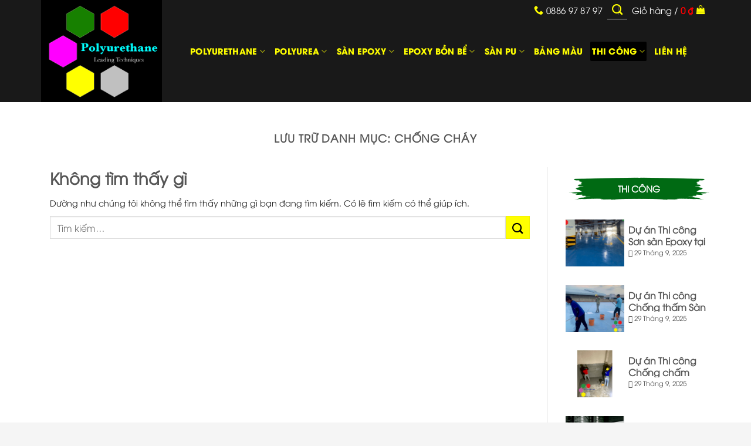

--- FILE ---
content_type: text/html; charset=UTF-8
request_url: https://polyurethanepaint.vn/category/thi-cong/chong-chay/
body_size: 15863
content:
<!DOCTYPE html><html lang="vi" class="loading-site no-js"><head><meta charset="UTF-8" /><link rel="profile" href="http://gmpg.org/xfn/11" /><link rel="pingback" href="https://polyurethanepaint.vn/xmlrpc.php" /><title>Chống cháy &#8211; polyurethanepaint.vn</title><meta name='robots' content='max-image-preview:large' /><style>img:is([sizes="auto" i], [sizes^="auto," i]) { contain-intrinsic-size: 3000px 1500px }</style><meta name="viewport" content="width=device-width, initial-scale=1" /><link rel='prefetch' href='https://polyurethanepaint.vn/wp-content/themes/flatsome/assets/js/flatsome.js?ver=e1ad26bd5672989785e1' /><link rel='prefetch' href='https://polyurethanepaint.vn/wp-content/themes/flatsome/assets/js/chunk.slider.js?ver=3.19.8' /><link rel='prefetch' href='https://polyurethanepaint.vn/wp-content/themes/flatsome/assets/js/chunk.popups.js?ver=3.19.8' /><link rel='prefetch' href='https://polyurethanepaint.vn/wp-content/themes/flatsome/assets/js/chunk.tooltips.js?ver=3.19.8' /><link rel='prefetch' href='https://polyurethanepaint.vn/wp-content/themes/flatsome/assets/js/woocommerce.js?ver=dd6035ce106022a74757' /><link rel="alternate" type="application/rss+xml" title="Dòng thông tin polyurethanepaint.vn &raquo;" href="https://polyurethanepaint.vn/feed/" /><link rel="alternate" type="application/rss+xml" title="polyurethanepaint.vn &raquo; Dòng bình luận" href="https://polyurethanepaint.vn/comments/feed/" /><link rel="alternate" type="application/rss+xml" title="Dòng thông tin danh mục polyurethanepaint.vn &raquo; Chống cháy" href="https://polyurethanepaint.vn/category/thi-cong/chong-chay/feed/" /><link data-optimized="2" rel="stylesheet" href="https://polyurethanepaint.vn/wp-content/litespeed/css/cff08bc040e3f79234ee121eb21f4cb6.css?ver=06ccd" /><style id='wp-emoji-styles-inline-css' type='text/css'>img.wp-smiley, img.emoji {
		display: inline !important;
		border: none !important;
		box-shadow: none !important;
		height: 1em !important;
		width: 1em !important;
		margin: 0 0.07em !important;
		vertical-align: -0.1em !important;
		background: none !important;
		padding: 0 !important;
	}</style><style id='wp-block-library-inline-css' type='text/css'>:root{--wp-admin-theme-color:#007cba;--wp-admin-theme-color--rgb:0,124,186;--wp-admin-theme-color-darker-10:#006ba1;--wp-admin-theme-color-darker-10--rgb:0,107,161;--wp-admin-theme-color-darker-20:#005a87;--wp-admin-theme-color-darker-20--rgb:0,90,135;--wp-admin-border-width-focus:2px;--wp-block-synced-color:#7a00df;--wp-block-synced-color--rgb:122,0,223;--wp-bound-block-color:var(--wp-block-synced-color)}@media (min-resolution:192dpi){:root{--wp-admin-border-width-focus:1.5px}}.wp-element-button{cursor:pointer}:root{--wp--preset--font-size--normal:16px;--wp--preset--font-size--huge:42px}:root .has-very-light-gray-background-color{background-color:#eee}:root .has-very-dark-gray-background-color{background-color:#313131}:root .has-very-light-gray-color{color:#eee}:root .has-very-dark-gray-color{color:#313131}:root .has-vivid-green-cyan-to-vivid-cyan-blue-gradient-background{background:linear-gradient(135deg,#00d084,#0693e3)}:root .has-purple-crush-gradient-background{background:linear-gradient(135deg,#34e2e4,#4721fb 50%,#ab1dfe)}:root .has-hazy-dawn-gradient-background{background:linear-gradient(135deg,#faaca8,#dad0ec)}:root .has-subdued-olive-gradient-background{background:linear-gradient(135deg,#fafae1,#67a671)}:root .has-atomic-cream-gradient-background{background:linear-gradient(135deg,#fdd79a,#004a59)}:root .has-nightshade-gradient-background{background:linear-gradient(135deg,#330968,#31cdcf)}:root .has-midnight-gradient-background{background:linear-gradient(135deg,#020381,#2874fc)}.has-regular-font-size{font-size:1em}.has-larger-font-size{font-size:2.625em}.has-normal-font-size{font-size:var(--wp--preset--font-size--normal)}.has-huge-font-size{font-size:var(--wp--preset--font-size--huge)}.has-text-align-center{text-align:center}.has-text-align-left{text-align:left}.has-text-align-right{text-align:right}#end-resizable-editor-section{display:none}.aligncenter{clear:both}.items-justified-left{justify-content:flex-start}.items-justified-center{justify-content:center}.items-justified-right{justify-content:flex-end}.items-justified-space-between{justify-content:space-between}.screen-reader-text{border:0;clip-path:inset(50%);height:1px;margin:-1px;overflow:hidden;padding:0;position:absolute;width:1px;word-wrap:normal!important}.screen-reader-text:focus{background-color:#ddd;clip-path:none;color:#444;display:block;font-size:1em;height:auto;left:5px;line-height:normal;padding:15px 23px 14px;text-decoration:none;top:5px;width:auto;z-index:100000}html :where(.has-border-color){border-style:solid}html :where([style*=border-top-color]){border-top-style:solid}html :where([style*=border-right-color]){border-right-style:solid}html :where([style*=border-bottom-color]){border-bottom-style:solid}html :where([style*=border-left-color]){border-left-style:solid}html :where([style*=border-width]){border-style:solid}html :where([style*=border-top-width]){border-top-style:solid}html :where([style*=border-right-width]){border-right-style:solid}html :where([style*=border-bottom-width]){border-bottom-style:solid}html :where([style*=border-left-width]){border-left-style:solid}html :where(img[class*=wp-image-]){height:auto;max-width:100%}:where(figure){margin:0 0 1em}html :where(.is-position-sticky){--wp-admin--admin-bar--position-offset:var(--wp-admin--admin-bar--height,0px)}@media screen and (max-width:600px){html :where(.is-position-sticky){--wp-admin--admin-bar--position-offset:0px}}</style><style id='woocommerce-inline-inline-css' type='text/css'>.woocommerce form .form-row .required { visibility: visible; }</style><style id='flatsome-main-inline-css' type='text/css'>@font-face {
				font-family: "fl-icons";
				font-display: block;
				src: url(https://polyurethanepaint.vn/wp-content/themes/flatsome/assets/css/icons/fl-icons.eot?v=3.19.8);
				src:
					url(https://polyurethanepaint.vn/wp-content/themes/flatsome/assets/css/icons/fl-icons.eot#iefix?v=3.19.8) format("embedded-opentype"),
					url(https://polyurethanepaint.vn/wp-content/themes/flatsome/assets/css/icons/fl-icons.woff2?v=3.19.8) format("woff2"),
					url(https://polyurethanepaint.vn/wp-content/themes/flatsome/assets/css/icons/fl-icons.ttf?v=3.19.8) format("truetype"),
					url(https://polyurethanepaint.vn/wp-content/themes/flatsome/assets/css/icons/fl-icons.woff?v=3.19.8) format("woff"),
					url(https://polyurethanepaint.vn/wp-content/themes/flatsome/assets/css/icons/fl-icons.svg?v=3.19.8#fl-icons) format("svg");
			}</style> <script type="text/javascript" src="https://polyurethanepaint.vn/wp-includes/js/jquery/jquery.min.js?ver=3.7.1" id="jquery-core-js"></script> <link rel="https://api.w.org/" href="https://polyurethanepaint.vn/wp-json/" /><link rel="alternate" title="JSON" type="application/json" href="https://polyurethanepaint.vn/wp-json/wp/v2/categories/153" /><link rel="EditURI" type="application/rsd+xml" title="RSD" href="https://polyurethanepaint.vn/xmlrpc.php?rsd" /><meta name="generator" content="WordPress 6.8.3" /><meta name="generator" content="WooCommerce 10.4.3" />
<noscript><style>.woocommerce-product-gallery{ opacity: 1 !important; }</style></noscript><link rel="icon" href="https://polyurethanepaint.vn/wp-content/uploads/2018/07/cropped-Polyurethane-Logo-Black-100x100.png" sizes="32x32" /><link rel="icon" href="https://polyurethanepaint.vn/wp-content/uploads/2018/07/cropped-Polyurethane-Logo-Black-200x200.png" sizes="192x192" /><link rel="apple-touch-icon" href="https://polyurethanepaint.vn/wp-content/uploads/2018/07/cropped-Polyurethane-Logo-Black-200x200.png" /><meta name="msapplication-TileImage" content="https://polyurethanepaint.vn/wp-content/uploads/2018/07/cropped-Polyurethane-Logo-Black-510x510.png" /><style id="custom-css" type="text/css">:root {--primary-color: #000000;--fs-color-primary: #000000;--fs-color-secondary: #ffff00;--fs-color-success: #073054;--fs-color-alert: #ffff00;--fs-experimental-link-color: #1a7bc6;--fs-experimental-link-color-hover: #000000;}.tooltipster-base {--tooltip-color: #fff;--tooltip-bg-color: #000;}.off-canvas-right .mfp-content, .off-canvas-left .mfp-content {--drawer-width: 300px;}.off-canvas .mfp-content.off-canvas-cart {--drawer-width: 360px;}.header-main{height: 174px}#logo img{max-height: 174px}#logo{width:221px;}.stuck #logo img{padding:5px 0;}.header-bottom{min-height: 55px}.header-top{min-height: 20px}.transparent .header-main{height: 90px}.transparent #logo img{max-height: 90px}.has-transparent + .page-title:first-of-type,.has-transparent + #main > .page-title,.has-transparent + #main > div > .page-title,.has-transparent + #main .page-header-wrapper:first-of-type .page-title{padding-top: 120px;}.header.show-on-scroll,.stuck .header-main{height:70px!important}.stuck #logo img{max-height: 70px!important}.search-form{ width: 100%;}.header-bg-color {background-color: rgba(0,0,0,0.9)}.header-bottom {background-color: #f1f1f1}.header-main .nav > li > a{line-height: 16px }.stuck .header-main .nav > li > a{line-height: 50px }@media (max-width: 549px) {.header-main{height: 70px}#logo img{max-height: 70px}}.header-top{background-color:#ffffff!important;}.breadcrumbs{text-transform: none;}button,.button{text-transform: none;}.section-title span{text-transform: none;}.header:not(.transparent) .header-nav-main.nav > li > a {color: #ffff00;}@media screen and (min-width: 550px){.products .box-vertical .box-image{min-width: 247px!important;width: 247px!important;}}.header-main .social-icons,.header-main .cart-icon strong,.header-main .menu-title,.header-main .header-button > .button.is-outline,.header-main .nav > li > a > i:not(.icon-angle-down){color: #ffffff!important;}.header-main .header-button > .button.is-outline,.header-main .cart-icon strong:after,.header-main .cart-icon strong{border-color: #ffffff!important;}.header-main .header-button > .button:not(.is-outline){background-color: #ffffff!important;}.header-main .current-dropdown .cart-icon strong,.header-main .header-button > .button:hover,.header-main .header-button > .button:hover i,.header-main .header-button > .button:hover span{color:#FFF!important;}.header-main .menu-title:hover,.header-main .social-icons a:hover,.header-main .header-button > .button.is-outline:hover,.header-main .nav > li > a:hover > i:not(.icon-angle-down){color: #ffffff!important;}.header-main .current-dropdown .cart-icon strong,.header-main .header-button > .button:hover{background-color: #ffffff!important;}.header-main .current-dropdown .cart-icon strong:after,.header-main .current-dropdown .cart-icon strong,.header-main .header-button > .button:hover{border-color: #ffffff!important;}.absolute-footer, html{background-color: #f5f5f5}.nav-vertical-fly-out > li + li {border-top-width: 1px; border-top-style: solid;}.label-new.menu-item > a:after{content:"Mới";}.label-hot.menu-item > a:after{content:"Nổi bật";}.label-sale.menu-item > a:after{content:"Giảm giá";}.label-popular.menu-item > a:after{content:"Phổ biến";}</style><style id="kirki-inline-styles"></style></head><body class="archive category category-chong-chay category-153 wp-theme-flatsome wp-child-theme-flatsome-child theme-flatsome woocommerce-no-js lightbox nav-dropdown-has-arrow nav-dropdown-has-shadow nav-dropdown-has-border"><a class="skip-link screen-reader-text" href="#main">Bỏ qua nội dung</a><div id="wrapper"><header id="header" class="header has-sticky sticky-jump"><div class="header-wrapper"><div id="top-bar" class="header-top nav-dark"><div class="flex-row container"><div class="flex-col hide-for-medium flex-left"><ul class="nav nav-left medium-nav-center nav-small  nav-divided"></ul></div><div class="flex-col hide-for-medium flex-center"><ul class="nav nav-center nav-small  nav-divided"></ul></div><div class="flex-col hide-for-medium flex-right"><ul class="nav top-bar-nav nav-right nav-small  nav-divided"><li class="header-contact-wrapper"><ul id="header-contact" class="nav nav-divided nav-uppercase header-contact"><li class="">
<a href="tel:0886 97 87 97" class="tooltip" title="0886 97 87 97">
<i class="icon-phone" style="font-size:16px;" ></i>			      <span>0886 97 87 97</span>
</a></li></ul></li><li class="header-search header-search-dropdown has-icon has-dropdown menu-item-has-children">
<a href="#" aria-label="Tìm kiếm" class="is-small"><i class="icon-search" ></i></a><ul class="nav-dropdown nav-dropdown-default"><li class="header-search-form search-form html relative has-icon"><div class="header-search-form-wrapper"><div class="searchform-wrapper ux-search-box relative is-normal"><form role="search" method="get" class="searchform" action="https://polyurethanepaint.vn/"><div class="flex-row relative"><div class="flex-col search-form-categories">
<select class="search_categories resize-select mb-0" name="product_cat"><option value="" selected='selected'>Tất cả</option><option value="bang-mau">Bảng màu</option><option value="bon-be">BỒN BỂ</option><option value="danh-muc-san-pham">Danh mục sản phẩm</option><option value="frp-composite">FRP COMPOSITE</option><option value="polyurethane">Polyurethane</option><option value="silicone">Silicone</option><option value="epoxy">SƠN SÀN</option></select></div><div class="flex-col flex-grow">
<label class="screen-reader-text" for="woocommerce-product-search-field-0">Tìm kiếm:</label>
<input type="search" id="woocommerce-product-search-field-0" class="search-field mb-0" placeholder="Tìm kiếm&hellip;" value="" name="s" />
<input type="hidden" name="post_type" value="product" /></div><div class="flex-col">
<button type="submit" value="Tìm kiếm" class="ux-search-submit submit-button secondary button  icon mb-0" aria-label="Gửi">
<i class="icon-search" ></i>			</button></div></div><div class="live-search-results text-left z-top"></div></form></div></div></li></ul></li><li class="cart-item has-icon has-dropdown"><a href="https://polyurethanepaint.vn/gio-hang/" class="header-cart-link is-small" title="Giỏ hàng" ><span class="header-cart-title">
Giỏ hàng   /      <span class="cart-price"><span class="woocommerce-Price-amount amount"><bdi>0&nbsp;<span class="woocommerce-Price-currencySymbol">&#8363;</span></bdi></span></span>
</span><i class="icon-shopping-bag"
data-icon-label="0">
</i>
</a><ul class="nav-dropdown nav-dropdown-default"><li class="html widget_shopping_cart"><div class="widget_shopping_cart_content"><div class="ux-mini-cart-empty flex flex-row-col text-center pt pb"><div class="ux-mini-cart-empty-icon">
<svg xmlns="http://www.w3.org/2000/svg" viewBox="0 0 17 19" style="opacity:.1;height:80px;">
<path d="M8.5 0C6.7 0 5.3 1.2 5.3 2.7v2H2.1c-.3 0-.6.3-.7.7L0 18.2c0 .4.2.8.6.8h15.7c.4 0 .7-.3.7-.7v-.1L15.6 5.4c0-.3-.3-.6-.7-.6h-3.2v-2c0-1.6-1.4-2.8-3.2-2.8zM6.7 2.7c0-.8.8-1.4 1.8-1.4s1.8.6 1.8 1.4v2H6.7v-2zm7.5 3.4 1.3 11.5h-14L2.8 6.1h2.5v1.4c0 .4.3.7.7.7.4 0 .7-.3.7-.7V6.1h3.5v1.4c0 .4.3.7.7.7s.7-.3.7-.7V6.1h2.6z" fill-rule="evenodd" clip-rule="evenodd" fill="currentColor"></path>
</svg></div><p class="woocommerce-mini-cart__empty-message empty">Chưa có sản phẩm trong giỏ hàng.</p><p class="return-to-shop">
<a class="button primary wc-backward" href="https://polyurethanepaint.vn/tu-sach/">
Quay trở lại cửa hàng				</a></p></div></div></li></ul></li></ul></div><div class="flex-col show-for-medium flex-grow"><ul class="nav nav-center nav-small mobile-nav  nav-divided"></ul></div></div></div><div id="masthead" class="header-main "><div class="header-inner flex-row container logo-left medium-logo-center" role="navigation"><div id="logo" class="flex-col logo"><a href="https://polyurethanepaint.vn/" title="polyurethanepaint.vn - polyurethanepaint.vn" rel="home">
<img width="924" height="782" src="https://polyurethanepaint.vn/wp-content/uploads/2018/07/Polyurethane-Logo-Black.png" class="header_logo header-logo" alt="polyurethanepaint.vn"/><img  width="924" height="782" src="https://polyurethanepaint.vn/wp-content/uploads/2018/07/Polyurethane-Logo-Black.png" class="header-logo-dark" alt="polyurethanepaint.vn"/></a></div><div class="flex-col show-for-medium flex-left"><ul class="mobile-nav nav nav-left "><li class="nav-icon has-icon">
<a href="#" data-open="#main-menu" data-pos="left" data-bg="main-menu-overlay" data-color="" class="is-small" aria-label="Menu" aria-controls="main-menu" aria-expanded="false"><i class="icon-menu" ></i>
</a></li></ul></div><div class="flex-col hide-for-medium flex-left
flex-grow"><ul class="header-nav header-nav-main nav nav-left  nav-size-small nav-uppercase" ><li id="menu-item-820" class="menu-item menu-item-type-taxonomy menu-item-object-product_cat menu-item-has-children menu-item-820 menu-item-design-default has-dropdown"><a href="https://polyurethanepaint.vn/danh-muc/polyurethane/" class="nav-top-link" aria-expanded="false" aria-haspopup="menu">POLYURETHANE<i class="icon-angle-down" ></i></a><ul class="sub-menu nav-dropdown nav-dropdown-default"><li id="menu-item-822" class="menu-item menu-item-type-taxonomy menu-item-object-product_cat menu-item-822"><a href="https://polyurethanepaint.vn/danh-muc/polyurethane/kcc/">KCC</a></li><li id="menu-item-821" class="menu-item menu-item-type-taxonomy menu-item-object-product_cat menu-item-821"><a href="https://polyurethanepaint.vn/danh-muc/polyurethane/chokwang/">Chokwang</a></li><li id="menu-item-825" class="menu-item menu-item-type-taxonomy menu-item-object-product_cat menu-item-825"><a href="https://polyurethanepaint.vn/danh-muc/polyurethane/neomax/">Neomax</a></li><li id="menu-item-826" class="menu-item menu-item-type-taxonomy menu-item-object-product_cat menu-item-826"><a href="https://polyurethanepaint.vn/danh-muc/polyurethane/neotex/">Neotex</a></li><li id="menu-item-823" class="menu-item menu-item-type-taxonomy menu-item-object-product_cat menu-item-823"><a href="https://polyurethanepaint.vn/danh-muc/polyurethane/linex/">Linex</a></li><li id="menu-item-824" class="menu-item menu-item-type-taxonomy menu-item-object-product_cat menu-item-824"><a href="https://polyurethanepaint.vn/danh-muc/polyurethane/nanpao/">NanPao</a></li><li id="menu-item-829" class="menu-item menu-item-type-taxonomy menu-item-object-product_cat menu-item-829"><a href="https://polyurethanepaint.vn/danh-muc/polyurethane/sunbow/">SunBow</a></li><li id="menu-item-828" class="menu-item menu-item-type-taxonomy menu-item-object-product_cat menu-item-828"><a href="https://polyurethanepaint.vn/danh-muc/polyurethane/samhwa/">Samhwa</a></li><li id="menu-item-827" class="menu-item menu-item-type-taxonomy menu-item-object-product_cat menu-item-827"><a href="https://polyurethanepaint.vn/danh-muc/polyurethane/nukote/">Nukote</a></li></ul></li><li id="menu-item-830" class="menu-item menu-item-type-taxonomy menu-item-object-product_cat menu-item-has-children menu-item-830 menu-item-design-default has-dropdown"><a href="https://polyurethanepaint.vn/danh-muc/silicone/" class="nav-top-link" aria-expanded="false" aria-haspopup="menu">POLYUREA<i class="icon-angle-down" ></i></a><ul class="sub-menu nav-dropdown nav-dropdown-default"><li id="menu-item-832" class="menu-item menu-item-type-taxonomy menu-item-object-product_cat menu-item-832"><a href="https://polyurethanepaint.vn/danh-muc/silicone/kcc-polyurea/">KCC</a></li><li id="menu-item-831" class="menu-item menu-item-type-taxonomy menu-item-object-product_cat menu-item-831"><a href="https://polyurethanepaint.vn/danh-muc/silicone/chokwang-polyurea/">Chokwang</a></li><li id="menu-item-835" class="menu-item menu-item-type-taxonomy menu-item-object-product_cat menu-item-835"><a href="https://polyurethanepaint.vn/danh-muc/silicone/neomax-polyurea/">Neomax</a></li><li id="menu-item-836" class="menu-item menu-item-type-taxonomy menu-item-object-product_cat menu-item-836"><a href="https://polyurethanepaint.vn/danh-muc/silicone/neotex-polyurea/">Neotex</a></li><li id="menu-item-833" class="menu-item menu-item-type-taxonomy menu-item-object-product_cat menu-item-833"><a href="https://polyurethanepaint.vn/danh-muc/silicone/linex-polyurea/">Linex</a></li><li id="menu-item-834" class="menu-item menu-item-type-taxonomy menu-item-object-product_cat menu-item-834"><a href="https://polyurethanepaint.vn/danh-muc/silicone/nanpao-polyurea/">NanPao</a></li><li id="menu-item-839" class="menu-item menu-item-type-taxonomy menu-item-object-product_cat menu-item-839"><a href="https://polyurethanepaint.vn/danh-muc/silicone/sunbow-polyurea/">SunBow</a></li><li id="menu-item-838" class="menu-item menu-item-type-taxonomy menu-item-object-product_cat menu-item-838"><a href="https://polyurethanepaint.vn/danh-muc/silicone/samhwa-polyurea/">Samhwa</a></li><li id="menu-item-837" class="menu-item menu-item-type-taxonomy menu-item-object-product_cat menu-item-837"><a href="https://polyurethanepaint.vn/danh-muc/silicone/nukote-polyurea/">Nukote</a></li></ul></li><li id="menu-item-858" class="menu-item menu-item-type-taxonomy menu-item-object-product_cat menu-item-has-children menu-item-858 menu-item-design-default has-dropdown"><a href="https://polyurethanepaint.vn/danh-muc/epoxy/" class="nav-top-link" aria-expanded="false" aria-haspopup="menu">SÀN EPOXY<i class="icon-angle-down" ></i></a><ul class="sub-menu nav-dropdown nav-dropdown-default"><li id="menu-item-860" class="menu-item menu-item-type-taxonomy menu-item-object-product_cat menu-item-860"><a href="https://polyurethanepaint.vn/danh-muc/epoxy/kcc-epoxy/">KCC</a></li><li id="menu-item-859" class="menu-item menu-item-type-taxonomy menu-item-object-product_cat menu-item-859"><a href="https://polyurethanepaint.vn/danh-muc/epoxy/chokwang-epoxy/">Chokwang</a></li><li id="menu-item-863" class="menu-item menu-item-type-taxonomy menu-item-object-product_cat menu-item-863"><a href="https://polyurethanepaint.vn/danh-muc/epoxy/neomax-epoxy/">Neomax</a></li><li id="menu-item-864" class="menu-item menu-item-type-taxonomy menu-item-object-product_cat menu-item-864"><a href="https://polyurethanepaint.vn/danh-muc/epoxy/neotex-epoxy/">Neotex</a></li><li id="menu-item-861" class="menu-item menu-item-type-taxonomy menu-item-object-product_cat menu-item-861"><a href="https://polyurethanepaint.vn/danh-muc/epoxy/linex-epoxy/">Linex</a></li><li id="menu-item-862" class="menu-item menu-item-type-taxonomy menu-item-object-product_cat menu-item-862"><a href="https://polyurethanepaint.vn/danh-muc/epoxy/nanpao-epoxy/">NanPao</a></li><li id="menu-item-873" class="menu-item menu-item-type-taxonomy menu-item-object-product_cat menu-item-873"><a href="https://polyurethanepaint.vn/danh-muc/epoxy/samhwa-epoxy/">Samhwa</a></li><li id="menu-item-865" class="menu-item menu-item-type-taxonomy menu-item-object-product_cat menu-item-865"><a href="https://polyurethanepaint.vn/danh-muc/epoxy/nukote-epoxy/">Nukote</a></li></ul></li><li id="menu-item-850" class="menu-item menu-item-type-taxonomy menu-item-object-product_cat menu-item-has-children menu-item-850 menu-item-design-default has-dropdown"><a href="https://polyurethanepaint.vn/danh-muc/bon-be/" class="nav-top-link" aria-expanded="false" aria-haspopup="menu">EPOXY BỒN BỂ<i class="icon-angle-down" ></i></a><ul class="sub-menu nav-dropdown nav-dropdown-default"><li id="menu-item-852" class="menu-item menu-item-type-taxonomy menu-item-object-product_cat menu-item-852"><a href="https://polyurethanepaint.vn/danh-muc/bon-be/kcc-dau-acrylic/">KCC</a></li><li id="menu-item-851" class="menu-item menu-item-type-taxonomy menu-item-object-product_cat menu-item-851"><a href="https://polyurethanepaint.vn/danh-muc/bon-be/chokwang-dau-acrylic/">Bestmix</a></li><li id="menu-item-855" class="menu-item menu-item-type-taxonomy menu-item-object-product_cat menu-item-855"><a href="https://polyurethanepaint.vn/danh-muc/bon-be/neomax-dau-acrylic/">Neomax</a></li><li id="menu-item-856" class="menu-item menu-item-type-taxonomy menu-item-object-product_cat menu-item-856"><a href="https://polyurethanepaint.vn/danh-muc/bon-be/neotex-dau-acrylic/">Neotex</a></li><li id="menu-item-869" class="menu-item menu-item-type-taxonomy menu-item-object-product_cat menu-item-869"><a href="https://polyurethanepaint.vn/danh-muc/bon-be/samhwa-dau-acrylic/">Samhwa</a></li><li id="menu-item-854" class="menu-item menu-item-type-taxonomy menu-item-object-product_cat menu-item-854"><a href="https://polyurethanepaint.vn/danh-muc/bon-be/nanpao-dau-acrylic/">NanPao</a></li><li id="menu-item-870" class="menu-item menu-item-type-taxonomy menu-item-object-product_cat menu-item-870"><a href="https://polyurethanepaint.vn/danh-muc/bon-be/sunbow-dau-acrylic/">SunBow</a></li><li id="menu-item-853" class="menu-item menu-item-type-taxonomy menu-item-object-product_cat menu-item-853"><a href="https://polyurethanepaint.vn/danh-muc/bon-be/linex-dau-acrylic/">TOA</a></li><li id="menu-item-857" class="menu-item menu-item-type-taxonomy menu-item-object-product_cat menu-item-857"><a href="https://polyurethanepaint.vn/danh-muc/bon-be/nukote-dau-acrylic/">Nukote</a></li></ul></li><li id="menu-item-842" class="menu-item menu-item-type-taxonomy menu-item-object-product_cat menu-item-has-children menu-item-842 menu-item-design-default has-dropdown"><a href="https://polyurethanepaint.vn/danh-muc/frp-composite/" class="nav-top-link" aria-expanded="false" aria-haspopup="menu">SÀN PU<i class="icon-angle-down" ></i></a><ul class="sub-menu nav-dropdown nav-dropdown-default"><li id="menu-item-844" class="menu-item menu-item-type-taxonomy menu-item-object-product_cat menu-item-844"><a href="https://polyurethanepaint.vn/danh-muc/frp-composite/kcc-alkyd/">KCC</a></li><li id="menu-item-843" class="menu-item menu-item-type-taxonomy menu-item-object-product_cat menu-item-843"><a href="https://polyurethanepaint.vn/danh-muc/frp-composite/chokwang-alkyd/">Bestmix</a></li><li id="menu-item-847" class="menu-item menu-item-type-taxonomy menu-item-object-product_cat menu-item-847"><a href="https://polyurethanepaint.vn/danh-muc/frp-composite/neomax-alkyd/">Neomax</a></li><li id="menu-item-848" class="menu-item menu-item-type-taxonomy menu-item-object-product_cat menu-item-848"><a href="https://polyurethanepaint.vn/danh-muc/frp-composite/neotex-alkyd/">Neotex</a></li><li id="menu-item-845" class="menu-item menu-item-type-taxonomy menu-item-object-product_cat menu-item-845"><a href="https://polyurethanepaint.vn/danh-muc/frp-composite/linex-alkyd/">Linex</a></li><li id="menu-item-846" class="menu-item menu-item-type-taxonomy menu-item-object-product_cat menu-item-846"><a href="https://polyurethanepaint.vn/danh-muc/frp-composite/nanpao-alkyd/">NanPao</a></li><li id="menu-item-868" class="menu-item menu-item-type-taxonomy menu-item-object-product_cat menu-item-868"><a href="https://polyurethanepaint.vn/danh-muc/frp-composite/sunbow-alkyd/">SunBow</a></li><li id="menu-item-875" class="menu-item menu-item-type-taxonomy menu-item-object-product_cat menu-item-875"><a href="https://polyurethanepaint.vn/danh-muc/frp-composite/samhwa-alkyd/">Samhwa</a></li><li id="menu-item-849" class="menu-item menu-item-type-taxonomy menu-item-object-product_cat menu-item-849"><a href="https://polyurethanepaint.vn/danh-muc/frp-composite/nukote-alkyd/">Nukote</a></li></ul></li><li id="menu-item-876" class="menu-item menu-item-type-taxonomy menu-item-object-product_cat menu-item-876 menu-item-design-default"><a href="https://polyurethanepaint.vn/danh-muc/bang-mau/" class="nav-top-link">BẢNG MÀU</a></li><li id="menu-item-812" class="menu-item menu-item-type-taxonomy menu-item-object-category current-category-ancestor current-menu-ancestor current-menu-parent current-category-parent menu-item-has-children menu-item-812 active menu-item-design-default has-dropdown"><a href="https://polyurethanepaint.vn/category/thi-cong/" class="nav-top-link" aria-expanded="false" aria-haspopup="menu">THI CÔNG<i class="icon-angle-down" ></i></a><ul class="sub-menu nav-dropdown nav-dropdown-default"><li id="menu-item-815" class="menu-item menu-item-type-taxonomy menu-item-object-category menu-item-815"><a href="https://polyurethanepaint.vn/category/thi-cong/chong-tham/">Chống thấm</a></li><li id="menu-item-817" class="menu-item menu-item-type-taxonomy menu-item-object-category menu-item-817"><a href="https://polyurethanepaint.vn/category/thi-cong/san-epoxy/">Sàn Epoxy</a></li><li id="menu-item-818" class="menu-item menu-item-type-taxonomy menu-item-object-category menu-item-818"><a href="https://polyurethanepaint.vn/category/thi-cong/san-kho-lanh/">Sàn kho lạnh</a></li><li id="menu-item-819" class="menu-item menu-item-type-taxonomy menu-item-object-category menu-item-819"><a href="https://polyurethanepaint.vn/category/thi-cong/san-tu-phang/">Sàn tự phẳng</a></li><li id="menu-item-816" class="menu-item menu-item-type-taxonomy menu-item-object-category menu-item-816"><a href="https://polyurethanepaint.vn/category/thi-cong/ket-cau-thep/">Kết cấu thép</a></li><li id="menu-item-814" class="menu-item menu-item-type-taxonomy menu-item-object-category current-menu-item menu-item-814 active"><a href="https://polyurethanepaint.vn/category/thi-cong/chong-chay/" aria-current="page">Chống cháy</a></li><li id="menu-item-914" class="menu-item menu-item-type-taxonomy menu-item-object-category menu-item-914"><a href="https://polyurethanepaint.vn/category/thi-cong/chong-nong-thi-cong/">Chống nóng</a></li><li id="menu-item-813" class="menu-item menu-item-type-taxonomy menu-item-object-category menu-item-813"><a href="https://polyurethanepaint.vn/category/thi-cong/cach-nhiet/">Cách nhiệt</a></li></ul></li><li id="menu-item-680" class="menu-item menu-item-type-post_type menu-item-object-page menu-item-680 menu-item-design-default"><a href="https://polyurethanepaint.vn/lien-he/" class="nav-top-link">Liên hệ</a></li></ul></div><div class="flex-col hide-for-medium flex-right"><ul class="header-nav header-nav-main nav nav-right  nav-size-small nav-uppercase"></ul></div><div class="flex-col show-for-medium flex-right"><ul class="mobile-nav nav nav-right "><li class="cart-item has-icon"><a href="https://polyurethanepaint.vn/gio-hang/" class="header-cart-link is-small off-canvas-toggle nav-top-link" title="Giỏ hàng" data-open="#cart-popup" data-class="off-canvas-cart" data-pos="right" ><i class="icon-shopping-bag"
data-icon-label="0">
</i>
</a><div id="cart-popup" class="mfp-hide"><div class="cart-popup-inner inner-padding cart-popup-inner--sticky"><div class="cart-popup-title text-center">
<span class="heading-font uppercase">Giỏ hàng</span><div class="is-divider"></div></div><div class="widget_shopping_cart"><div class="widget_shopping_cart_content"><div class="ux-mini-cart-empty flex flex-row-col text-center pt pb"><div class="ux-mini-cart-empty-icon">
<svg xmlns="http://www.w3.org/2000/svg" viewBox="0 0 17 19" style="opacity:.1;height:80px;">
<path d="M8.5 0C6.7 0 5.3 1.2 5.3 2.7v2H2.1c-.3 0-.6.3-.7.7L0 18.2c0 .4.2.8.6.8h15.7c.4 0 .7-.3.7-.7v-.1L15.6 5.4c0-.3-.3-.6-.7-.6h-3.2v-2c0-1.6-1.4-2.8-3.2-2.8zM6.7 2.7c0-.8.8-1.4 1.8-1.4s1.8.6 1.8 1.4v2H6.7v-2zm7.5 3.4 1.3 11.5h-14L2.8 6.1h2.5v1.4c0 .4.3.7.7.7.4 0 .7-.3.7-.7V6.1h3.5v1.4c0 .4.3.7.7.7s.7-.3.7-.7V6.1h2.6z" fill-rule="evenodd" clip-rule="evenodd" fill="currentColor"></path>
</svg></div><p class="woocommerce-mini-cart__empty-message empty">Chưa có sản phẩm trong giỏ hàng.</p><p class="return-to-shop">
<a class="button primary wc-backward" href="https://polyurethanepaint.vn/tu-sach/">
Quay trở lại cửa hàng				</a></p></div></div></div></div></div></li></ul></div></div><div class="container"><div class="top-divider full-width"></div></div></div><div class="header-bg-container fill"><div class="header-bg-image fill"></div><div class="header-bg-color fill"></div></div></div></header><main id="main" class=""><div id="content" class="blog-wrapper blog-archive page-wrapper"><header class="archive-page-header"><div class="row"><div class="large-12 text-center col"><h1 class="page-title is-large uppercase">
Lưu trữ danh mục: <span>Chống cháy</span></h1></div></div></header><div class="row row-large row-divided "><div class="large-9 col"><section class="no-results not-found"><header class="page-title"><h1 class="page-title">Không tìm thấy gì</h1></header><div class="page-content"><p>Dường như chúng tôi không thể tìm thấy những gì bạn đang tìm kiếm. Có lẽ tìm kiếm có thể giúp ích.</p><form method="get" class="searchform" action="https://polyurethanepaint.vn/" role="search"><div class="flex-row relative"><div class="flex-col flex-grow">
<input type="search" class="search-field mb-0" name="s" value="" id="s" placeholder="Tìm kiếm&hellip;" /></div><div class="flex-col">
<button type="submit" class="ux-search-submit submit-button secondary button icon mb-0" aria-label="Gửi">
<i class="icon-search" ></i>				</button></div></div><div class="live-search-results text-left z-top"></div></form></div></section></div><div class="post-sidebar large-3 col"><div id="secondary" class="widget-area " role="complementary"><aside id="block_widget-7" class="widget block_widget"><div class="row row-collapse no-padding-margin"  id="row-1569894543"><div id="col-468687974" class="col small-12 large-12"  ><div class="col-inner"  ><h2 class="title-with-undericon text-center"><span>THI CÔNG</span></h2><div class="row large-columns-1 medium-columns-1 small-columns-1 row-small row-full-width" ><div class="col post-item" ><div class="col-inner"><div class="box box-vertical box-text-middle box-blog-post has-hover"><div class="box-image" style="width:40%;"><div class="image-cover" style="padding-top:80px;">
<a href="https://polyurethanepaint.vn/du-an-thi-cong-son-san-epoxy-tai-truong-dh-y-khoa-pham-ngoc-thach-co-so-2/" class="plain" aria-label="Dự án Thi công Sơn sàn Epoxy tại Trường ĐH Y Khoa Phạm Ngọc Thạch – Cơ Sở 2">
<img width="300" height="166" src="https://polyurethanepaint.vn/wp-content/uploads/2025/09/19-e1759121410381-300x166.png" class="attachment-medium size-medium wp-post-image" alt="" decoding="async" loading="lazy" srcset="https://polyurethanepaint.vn/wp-content/uploads/2025/09/19-e1759121410381-300x166.png 300w, https://polyurethanepaint.vn/wp-content/uploads/2025/09/19-e1759121410381-510x282.png 510w, https://polyurethanepaint.vn/wp-content/uploads/2025/09/19-e1759121410381-150x83.png 150w, https://polyurethanepaint.vn/wp-content/uploads/2025/09/19-e1759121410381-768x425.png 768w, https://polyurethanepaint.vn/wp-content/uploads/2025/09/19-e1759121410381.png 1024w" sizes="auto, (max-width: 300px) 100vw, 300px" />							</a></div></div><div class="box-text text-left" ><div class="box-text-inner blog-post-inner"><h5 class="post-title is-large ">
<a href="https://polyurethanepaint.vn/du-an-thi-cong-son-san-epoxy-tai-truong-dh-y-khoa-pham-ngoc-thach-co-so-2/" class="plain">Dự án Thi công Sơn sàn Epoxy tại Trường ĐH Y Khoa Phạm Ngọc Thạch – Cơ Sở 2</a></h5><div class="post-meta is-small op-8">29 Tháng 9, 2025</div><div class="is-divider"></div></div></div></div></div></div><div class="col post-item" ><div class="col-inner"><div class="box box-vertical box-text-middle box-blog-post has-hover"><div class="box-image" style="width:40%;"><div class="image-cover" style="padding-top:80px;">
<a href="https://polyurethanepaint.vn/du-an-thi-cong-chong-tham-san-mai-lo-thien-pu416-cong-trinh-tai-ben-cat-binh-duong/" class="plain" aria-label="Dự án Thi công Chống thấm Sàn mái lộ thiên PU416 – Công trình Khu công nghiệp Rạch Bắp tại Bến Cát, Bình Dương">
<img width="267" height="200" src="https://polyurethanepaint.vn/wp-content/uploads/2025/09/9.png" class="attachment-medium size-medium wp-post-image" alt="" decoding="async" loading="lazy" srcset="https://polyurethanepaint.vn/wp-content/uploads/2025/09/9.png 1024w, https://polyurethanepaint.vn/wp-content/uploads/2025/09/9-510x383.png 510w" sizes="auto, (max-width: 267px) 100vw, 267px" />							</a></div></div><div class="box-text text-left" ><div class="box-text-inner blog-post-inner"><h5 class="post-title is-large ">
<a href="https://polyurethanepaint.vn/du-an-thi-cong-chong-tham-san-mai-lo-thien-pu416-cong-trinh-tai-ben-cat-binh-duong/" class="plain">Dự án Thi công Chống thấm Sàn mái lộ thiên PU416 – Công trình Khu công nghiệp Rạch Bắp tại Bến Cát, Bình Dương</a></h5><div class="post-meta is-small op-8">29 Tháng 9, 2025</div><div class="is-divider"></div></div></div></div></div></div><div class="col post-item" ><div class="col-inner"><div class="box box-vertical box-text-middle box-blog-post has-hover"><div class="box-image" style="width:40%;"><div class="image-cover" style="padding-top:80px;">
<a href="https://polyurethanepaint.vn/du-an-thi-cong-chong-cham-ac407-bon-be-cong-trinh-tai-ben-cat-binh-duong/" class="plain" aria-label="Dự án Thi công Chống chấm AC407 bồn bể &#8211; Công trình Khu công nghiệp Rạch Bắp tại Bến Cát, Bình Dương">
<img width="151" height="200" src="https://polyurethanepaint.vn/wp-content/uploads/2025/09/17-e1759119842861-151x200.png" class="attachment-medium size-medium wp-post-image" alt="" decoding="async" loading="lazy" srcset="https://polyurethanepaint.vn/wp-content/uploads/2025/09/17-e1759119842861-151x200.png 151w, https://polyurethanepaint.vn/wp-content/uploads/2025/09/17-e1759119842861-510x675.png 510w, https://polyurethanepaint.vn/wp-content/uploads/2025/09/17-e1759119842861-113x150.png 113w, https://polyurethanepaint.vn/wp-content/uploads/2025/09/17-e1759119842861.png 580w" sizes="auto, (max-width: 151px) 100vw, 151px" />							</a></div></div><div class="box-text text-left" ><div class="box-text-inner blog-post-inner"><h5 class="post-title is-large ">
<a href="https://polyurethanepaint.vn/du-an-thi-cong-chong-cham-ac407-bon-be-cong-trinh-tai-ben-cat-binh-duong/" class="plain">Dự án Thi công Chống chấm AC407 bồn bể &#8211; Công trình Khu công nghiệp Rạch Bắp tại Bến Cát, Bình Dương</a></h5><div class="post-meta is-small op-8">29 Tháng 9, 2025</div><div class="is-divider"></div></div></div></div></div></div><div class="col post-item" ><div class="col-inner"><div class="box box-vertical box-text-middle box-blog-post has-hover"><div class="box-image" style="width:40%;"><div class="image-cover" style="padding-top:80px;">
<a href="https://polyurethanepaint.vn/du-an-thi-cong-son-epoxy-tai-san-bay-tan-son-nhat-tp-hcm/" class="plain" aria-label="Dự án thi công sơn Epoxy tại sân bay Tân Sơn Nhất &#8211; TP.HCM">
<img width="267" height="200" src="https://polyurethanepaint.vn/wp-content/uploads/2025/09/26.png" class="attachment-medium size-medium wp-post-image" alt="" decoding="async" loading="lazy" srcset="https://polyurethanepaint.vn/wp-content/uploads/2025/09/26.png 1024w, https://polyurethanepaint.vn/wp-content/uploads/2025/09/26-510x383.png 510w" sizes="auto, (max-width: 267px) 100vw, 267px" />							</a></div></div><div class="box-text text-left" ><div class="box-text-inner blog-post-inner"><h5 class="post-title is-large ">
<a href="https://polyurethanepaint.vn/du-an-thi-cong-son-epoxy-tai-san-bay-tan-son-nhat-tp-hcm/" class="plain">Dự án thi công sơn Epoxy tại sân bay Tân Sơn Nhất &#8211; TP.HCM</a></h5><div class="post-meta is-small op-8">29 Tháng 9, 2025</div><div class="is-divider"></div></div></div></div></div></div><div class="col post-item" ><div class="col-inner"><div class="box box-vertical box-text-middle box-blog-post has-hover"><div class="box-image" style="width:40%;"><div class="image-cover" style="padding-top:80px;">
<a href="https://polyurethanepaint.vn/son-pu-cat-tu-san-giai-phap-ben-vung-cho-san-dac-biet-la-san-nha-xuong-cong-nghiep/" class="plain" aria-label="Sơn PU cát tự san – Giải pháp bền vững cho sàn, đặc biệt là sàn nhà xưởng công nghiệp">
<img width="267" height="200" src="https://polyurethanepaint.vn/wp-content/uploads/2025/08/z6905600960925_87f754a66147fab155cc42a6a7cd915d.jpg" class="attachment-medium size-medium wp-post-image" alt="" decoding="async" loading="lazy" srcset="https://polyurethanepaint.vn/wp-content/uploads/2025/08/z6905600960925_87f754a66147fab155cc42a6a7cd915d.jpg 1280w, https://polyurethanepaint.vn/wp-content/uploads/2025/08/z6905600960925_87f754a66147fab155cc42a6a7cd915d-510x383.jpg 510w" sizes="auto, (max-width: 267px) 100vw, 267px" />							</a></div></div><div class="box-text text-left" ><div class="box-text-inner blog-post-inner"><h5 class="post-title is-large ">
<a href="https://polyurethanepaint.vn/son-pu-cat-tu-san-giai-phap-ben-vung-cho-san-dac-biet-la-san-nha-xuong-cong-nghiep/" class="plain">Sơn PU cát tự san – Giải pháp bền vững cho sàn, đặc biệt là sàn nhà xưởng công nghiệp</a></h5><div class="post-meta is-small op-8">23 Tháng 8, 2025</div><div class="is-divider"></div></div></div></div></div></div><div class="col post-item" ><div class="col-inner"><div class="box box-vertical box-text-middle box-blog-post has-hover"><div class="box-image" style="width:40%;"><div class="image-cover" style="padding-top:80px;">
<a href="https://polyurethanepaint.vn/son-chong-tham-polyurethane-pu-cho-san-mai-be-tong/" class="plain" aria-label="Sơn chống thấm Polyurethane (PU) cho sàn mái bê tông">
<img width="267" height="200" src="https://polyurethanepaint.vn/wp-content/uploads/2025/08/z6903366351561_d7e5a82c7f5d4b4ab521921a450a9d6c.jpg" class="attachment-medium size-medium wp-post-image" alt="" decoding="async" loading="lazy" srcset="https://polyurethanepaint.vn/wp-content/uploads/2025/08/z6903366351561_d7e5a82c7f5d4b4ab521921a450a9d6c.jpg 1280w, https://polyurethanepaint.vn/wp-content/uploads/2025/08/z6903366351561_d7e5a82c7f5d4b4ab521921a450a9d6c-510x383.jpg 510w" sizes="auto, (max-width: 267px) 100vw, 267px" />							</a></div></div><div class="box-text text-left" ><div class="box-text-inner blog-post-inner"><h5 class="post-title is-large ">
<a href="https://polyurethanepaint.vn/son-chong-tham-polyurethane-pu-cho-san-mai-be-tong/" class="plain">Sơn chống thấm Polyurethane (PU) cho sàn mái bê tông</a></h5><div class="post-meta is-small op-8">22 Tháng 8, 2025</div><div class="is-divider"></div></div></div></div></div></div><div class="col post-item" ><div class="col-inner"><div class="box box-vertical box-text-middle box-blog-post has-hover"><div class="box-image" style="width:40%;"><div class="image-cover" style="padding-top:80px;">
<a href="https://polyurethanepaint.vn/so-sanh-pu-tu-san-va-epoxy-tu-san/" class="plain" aria-label="So sánh PU tự san và Epoxy tự san">
<img width="247" height="200" src="https://polyurethanepaint.vn/wp-content/uploads/2025/08/z6933229887129_62f87c8a948c0b10fdbda33529e28469-e1755848014212-247x200.jpg" class="attachment-medium size-medium wp-post-image" alt="" decoding="async" loading="lazy" srcset="https://polyurethanepaint.vn/wp-content/uploads/2025/08/z6933229887129_62f87c8a948c0b10fdbda33529e28469-e1755848014212-247x200.jpg 247w, https://polyurethanepaint.vn/wp-content/uploads/2025/08/z6933229887129_62f87c8a948c0b10fdbda33529e28469-e1755848014212-510x413.jpg 510w, https://polyurethanepaint.vn/wp-content/uploads/2025/08/z6933229887129_62f87c8a948c0b10fdbda33529e28469-e1755848014212-150x122.jpg 150w, https://polyurethanepaint.vn/wp-content/uploads/2025/08/z6933229887129_62f87c8a948c0b10fdbda33529e28469-e1755848014212.jpg 590w" sizes="auto, (max-width: 247px) 100vw, 247px" />							</a></div></div><div class="box-text text-left" ><div class="box-text-inner blog-post-inner"><h5 class="post-title is-large ">
<a href="https://polyurethanepaint.vn/so-sanh-pu-tu-san-va-epoxy-tu-san/" class="plain">So sánh PU tự san và Epoxy tự san</a></h5><div class="post-meta is-small op-8">22 Tháng 8, 2025</div><div class="is-divider"></div></div></div></div></div></div><div class="col post-item" ><div class="col-inner"><div class="box box-vertical box-text-middle box-blog-post has-hover"><div class="box-image" style="width:40%;"><div class="image-cover" style="padding-top:80px;">
<a href="https://polyurethanepaint.vn/quy-trinh-thi-cong-son-san-epoxy-he-tu-san/" class="plain" aria-label="QUY TRÌNH THI CÔNG SƠN SÀN EPOXY HỆ TỰ SAN">
<img width="267" height="200" src="https://polyurethanepaint.vn/wp-content/uploads/2018/08/z6905581784062_7a1eee641ed4ed922e961e75a5396bf0.jpg" class="attachment-medium size-medium wp-post-image" alt="" decoding="async" loading="lazy" srcset="https://polyurethanepaint.vn/wp-content/uploads/2018/08/z6905581784062_7a1eee641ed4ed922e961e75a5396bf0.jpg 1280w, https://polyurethanepaint.vn/wp-content/uploads/2018/08/z6905581784062_7a1eee641ed4ed922e961e75a5396bf0-510x383.jpg 510w" sizes="auto, (max-width: 267px) 100vw, 267px" />							</a></div></div><div class="box-text text-left" ><div class="box-text-inner blog-post-inner"><h5 class="post-title is-large ">
<a href="https://polyurethanepaint.vn/quy-trinh-thi-cong-son-san-epoxy-he-tu-san/" class="plain">QUY TRÌNH THI CÔNG SƠN SÀN EPOXY HỆ TỰ SAN</a></h5><div class="post-meta is-small op-8">14 Tháng 8, 2025</div><div class="is-divider"></div></div></div></div></div></div></div></div></div></div></aside><aside id="woocommerce_product_categories-7" class="widget woocommerce widget_product_categories"><span class="widget-title "><span>Danh mục sản phẩm</span></span><div class="is-divider small"></div><ul class="product-categories"><li class="cat-item cat-item-113 cat-parent"><a href="https://polyurethanepaint.vn/danh-muc/bang-mau/">Bảng màu</a><ul class='children'><li class="cat-item cat-item-202"><a href="https://polyurethanepaint.vn/danh-muc/bang-mau/chokwang-chung-loai-khac/">Chokwang</a></li><li class="cat-item cat-item-201"><a href="https://polyurethanepaint.vn/danh-muc/bang-mau/kcc-chung-loai-khac/">KCC</a></li><li class="cat-item cat-item-205"><a href="https://polyurethanepaint.vn/danh-muc/bang-mau/linex-chung-loai-khac/">Linex</a></li><li class="cat-item cat-item-206"><a href="https://polyurethanepaint.vn/danh-muc/bang-mau/nanpao-chung-loai-khac/">NanPao</a></li><li class="cat-item cat-item-203"><a href="https://polyurethanepaint.vn/danh-muc/bang-mau/neomax-chung-loai-khac/">Neomax</a></li><li class="cat-item cat-item-204"><a href="https://polyurethanepaint.vn/danh-muc/bang-mau/neotex-chung-loai-khac/">Neotex</a></li><li class="cat-item cat-item-209"><a href="https://polyurethanepaint.vn/danh-muc/bang-mau/nukote-chung-loai-khac/">Nukote</a></li><li class="cat-item cat-item-208"><a href="https://polyurethanepaint.vn/danh-muc/bang-mau/samhwa-chung-loai-khac/">Samhwa</a></li><li class="cat-item cat-item-207"><a href="https://polyurethanepaint.vn/danh-muc/bang-mau/sunbow-chung-loai-khac/">SunBow</a></li></ul></li><li class="cat-item cat-item-112 cat-parent"><a href="https://polyurethanepaint.vn/danh-muc/bon-be/">BỒN BỂ</a><ul class='children'><li class="cat-item cat-item-193"><a href="https://polyurethanepaint.vn/danh-muc/bon-be/chokwang-dau-acrylic/">Bestmix</a></li><li class="cat-item cat-item-192"><a href="https://polyurethanepaint.vn/danh-muc/bon-be/kcc-dau-acrylic/">KCC</a></li><li class="cat-item cat-item-197"><a href="https://polyurethanepaint.vn/danh-muc/bon-be/nanpao-dau-acrylic/">NanPao</a></li><li class="cat-item cat-item-194"><a href="https://polyurethanepaint.vn/danh-muc/bon-be/neomax-dau-acrylic/">Neomax</a></li><li class="cat-item cat-item-195"><a href="https://polyurethanepaint.vn/danh-muc/bon-be/neotex-dau-acrylic/">Neotex</a></li><li class="cat-item cat-item-200"><a href="https://polyurethanepaint.vn/danh-muc/bon-be/nukote-dau-acrylic/">Nukote</a></li><li class="cat-item cat-item-199"><a href="https://polyurethanepaint.vn/danh-muc/bon-be/samhwa-dau-acrylic/">Samhwa</a></li><li class="cat-item cat-item-198"><a href="https://polyurethanepaint.vn/danh-muc/bon-be/sunbow-dau-acrylic/">SunBow</a></li><li class="cat-item cat-item-196"><a href="https://polyurethanepaint.vn/danh-muc/bon-be/linex-dau-acrylic/">TOA</a></li></ul></li><li class="cat-item cat-item-115 cat-parent"><a href="https://polyurethanepaint.vn/danh-muc/danh-muc-san-pham/">Danh mục sản phẩm</a><ul class='children'><li class="cat-item cat-item-116"><a href="https://polyurethanepaint.vn/danh-muc/danh-muc-san-pham/son-be-nuoc-thai/">Sơn bể nước thải</a></li><li class="cat-item cat-item-120"><a href="https://polyurethanepaint.vn/danh-muc/danh-muc-san-pham/son-be-nuoc-uong/">Sơn bể nước uống</a></li><li class="cat-item cat-item-117"><a href="https://polyurethanepaint.vn/danh-muc/danh-muc-san-pham/son-chiu-nhiet/">Sơn chịu nhiệt</a></li><li class="cat-item cat-item-122"><a href="https://polyurethanepaint.vn/danh-muc/danh-muc-san-pham/son-chong-nong/">Sơn chống nóng</a></li><li class="cat-item cat-item-119"><a href="https://polyurethanepaint.vn/danh-muc/danh-muc-san-pham/son-chong-tham/">Sơn chống thấm</a></li><li class="cat-item cat-item-118"><a href="https://polyurethanepaint.vn/danh-muc/danh-muc-san-pham/son-ket-cau/">Sơn kết cấu</a></li><li class="cat-item cat-item-123"><a href="https://polyurethanepaint.vn/danh-muc/danh-muc-san-pham/son-san-epoxy/">Sơn sàn Epoxy</a></li><li class="cat-item cat-item-121"><a href="https://polyurethanepaint.vn/danh-muc/danh-muc-san-pham/son-san-pu/">Sơn sàn PU</a></li></ul></li><li class="cat-item cat-item-111 cat-parent"><a href="https://polyurethanepaint.vn/danh-muc/frp-composite/">FRP COMPOSITE</a><ul class='children'><li class="cat-item cat-item-184"><a href="https://polyurethanepaint.vn/danh-muc/frp-composite/chokwang-alkyd/">Bestmix</a></li><li class="cat-item cat-item-183"><a href="https://polyurethanepaint.vn/danh-muc/frp-composite/kcc-alkyd/">KCC</a></li><li class="cat-item cat-item-187"><a href="https://polyurethanepaint.vn/danh-muc/frp-composite/linex-alkyd/">Linex</a></li><li class="cat-item cat-item-188"><a href="https://polyurethanepaint.vn/danh-muc/frp-composite/nanpao-alkyd/">NanPao</a></li><li class="cat-item cat-item-185"><a href="https://polyurethanepaint.vn/danh-muc/frp-composite/neomax-alkyd/">Neomax</a></li><li class="cat-item cat-item-186"><a href="https://polyurethanepaint.vn/danh-muc/frp-composite/neotex-alkyd/">Neotex</a></li><li class="cat-item cat-item-191"><a href="https://polyurethanepaint.vn/danh-muc/frp-composite/nukote-alkyd/">Nukote</a></li><li class="cat-item cat-item-190"><a href="https://polyurethanepaint.vn/danh-muc/frp-composite/samhwa-alkyd/">Samhwa</a></li><li class="cat-item cat-item-189"><a href="https://polyurethanepaint.vn/danh-muc/frp-composite/sunbow-alkyd/">SunBow</a></li></ul></li><li class="cat-item cat-item-108 cat-parent"><a href="https://polyurethanepaint.vn/danh-muc/polyurethane/">Polyurethane</a><ul class='children'><li class="cat-item cat-item-343"><a href="https://polyurethanepaint.vn/danh-muc/polyurethane/basf/">BASF</a></li><li class="cat-item cat-item-157"><a href="https://polyurethanepaint.vn/danh-muc/polyurethane/chokwang/">Chokwang</a></li><li class="cat-item cat-item-389"><a href="https://polyurethanepaint.vn/danh-muc/polyurethane/kangnam-jevisco/">Kangnam Jevisco</a></li><li class="cat-item cat-item-156"><a href="https://polyurethanepaint.vn/danh-muc/polyurethane/kcc/">KCC</a></li><li class="cat-item cat-item-160"><a href="https://polyurethanepaint.vn/danh-muc/polyurethane/linex/">Linex</a></li><li class="cat-item cat-item-161"><a href="https://polyurethanepaint.vn/danh-muc/polyurethane/nanpao/">NanPao</a></li><li class="cat-item cat-item-158"><a href="https://polyurethanepaint.vn/danh-muc/polyurethane/neomax/">Neomax</a></li><li class="cat-item cat-item-159"><a href="https://polyurethanepaint.vn/danh-muc/polyurethane/neotex/">Neotex</a></li><li class="cat-item cat-item-164"><a href="https://polyurethanepaint.vn/danh-muc/polyurethane/nukote/">Nukote</a></li><li class="cat-item cat-item-163"><a href="https://polyurethanepaint.vn/danh-muc/polyurethane/samhwa/">Samhwa</a></li><li class="cat-item cat-item-162"><a href="https://polyurethanepaint.vn/danh-muc/polyurethane/sunbow/">SunBow</a></li></ul></li><li class="cat-item cat-item-109 cat-parent"><a href="https://polyurethanepaint.vn/danh-muc/silicone/">Silicone</a><ul class='children'><li class="cat-item cat-item-166"><a href="https://polyurethanepaint.vn/danh-muc/silicone/chokwang-polyurea/">Chokwang</a></li><li class="cat-item cat-item-165"><a href="https://polyurethanepaint.vn/danh-muc/silicone/kcc-polyurea/">KCC</a></li><li class="cat-item cat-item-169"><a href="https://polyurethanepaint.vn/danh-muc/silicone/linex-polyurea/">Linex</a></li><li class="cat-item cat-item-170"><a href="https://polyurethanepaint.vn/danh-muc/silicone/nanpao-polyurea/">NanPao</a></li><li class="cat-item cat-item-167"><a href="https://polyurethanepaint.vn/danh-muc/silicone/neomax-polyurea/">Neomax</a></li><li class="cat-item cat-item-168"><a href="https://polyurethanepaint.vn/danh-muc/silicone/neotex-polyurea/">Neotex</a></li><li class="cat-item cat-item-173"><a href="https://polyurethanepaint.vn/danh-muc/silicone/nukote-polyurea/">Nukote</a></li><li class="cat-item cat-item-172"><a href="https://polyurethanepaint.vn/danh-muc/silicone/samhwa-polyurea/">Samhwa</a></li><li class="cat-item cat-item-171"><a href="https://polyurethanepaint.vn/danh-muc/silicone/sunbow-polyurea/">SunBow</a></li></ul></li><li class="cat-item cat-item-110 cat-parent"><a href="https://polyurethanepaint.vn/danh-muc/epoxy/">SƠN SÀN</a><ul class='children'><li class="cat-item cat-item-337"><a href="https://polyurethanepaint.vn/danh-muc/epoxy/apt/">APT</a></li><li class="cat-item cat-item-175"><a href="https://polyurethanepaint.vn/danh-muc/epoxy/chokwang-epoxy/">Chokwang</a></li><li class="cat-item cat-item-174"><a href="https://polyurethanepaint.vn/danh-muc/epoxy/kcc-epoxy/">KCC</a></li><li class="cat-item cat-item-178"><a href="https://polyurethanepaint.vn/danh-muc/epoxy/linex-epoxy/">Linex</a></li><li class="cat-item cat-item-179"><a href="https://polyurethanepaint.vn/danh-muc/epoxy/nanpao-epoxy/">NanPao</a></li><li class="cat-item cat-item-176"><a href="https://polyurethanepaint.vn/danh-muc/epoxy/neomax-epoxy/">Neomax</a></li><li class="cat-item cat-item-177"><a href="https://polyurethanepaint.vn/danh-muc/epoxy/neotex-epoxy/">Neotex</a></li><li class="cat-item cat-item-182"><a href="https://polyurethanepaint.vn/danh-muc/epoxy/nukote-epoxy/">Nukote</a></li><li class="cat-item cat-item-181"><a href="https://polyurethanepaint.vn/danh-muc/epoxy/samhwa-epoxy/">Samhwa</a></li><li class="cat-item cat-item-180"><a href="https://polyurethanepaint.vn/danh-muc/epoxy/sunbow-epoxy/">SunBow</a></li></ul></li></ul></aside></div></div></div></div></main><footer id="footer" class="footer-wrapper"><section class="section" id="section_56534249"><div class="section-bg fill" ></div><div class="section-content relative"><div class="row footer-partners"  id="row-64149568"><div id="col-1323925883" class="col small-12 large-12"  ><div class="col-inner"  ><div class="slider-wrapper relative" id="slider-1958326526" ><div class="slider slider-nav-simple slider-nav-normal slider-nav-dark slider-nav-outside slider-style-normal slider-show-nav"
data-flickity-options='{
"cellAlign": "left",
"imagesLoaded": true,
"lazyLoad": 1,
"freeScroll": false,
"wrapAround": true,
"autoPlay": false,
"pauseAutoPlayOnHover" : true,
"prevNextButtons": true,
"contain" : true,
"adaptiveHeight" : true,
"dragThreshold" : 10,
"percentPosition": true,
"pageDots": false,
"rightToLeft": false,
"draggable": true,
"selectedAttraction": 0.1,
"parallax" : 0,
"friction": 0.6        }'
><div class="ux-logo has-hover align-middle ux_logo inline-block" style="max-width: 100%!important; width: 119.28571428571px!important"><div class="ux-logo-link block image-" title="" href="" style="padding: 15px;"><img src="https://polyurethanepaint.vn/wp-content/uploads/2018/02/kcc-logo-png_seeklogo-77705-2.png" title="" alt="" class="ux-logo-image block" style="height:50px;" /></div></div><div class="ux-logo has-hover align-middle ux_logo inline-block" style="max-width: 100%!important; width: 148.42105263158px!important"><div class="ux-logo-link block image-" title="" href="" style="padding: 15px;"><img src="https://polyurethanepaint.vn/wp-content/uploads/2018/07/9676421953376380.png" title="" alt="" class="ux-logo-image block" style="height:50px;" /></div></div><div class="ux-logo has-hover align-middle ux_logo inline-block" style="max-width: 100%!important; width: 148.42105263158px!important"><div class="ux-logo-link block image-" title="" href="" style="padding: 15px;"><img src="https://polyurethanepaint.vn/wp-content/uploads/2018/07/4601381159702970.jpg" title="" alt="" class="ux-logo-image block" style="height:50px;" /></div></div><div class="ux-logo has-hover align-middle ux_logo inline-block" style="max-width: 100%!important; width: 148.42105263158px!important"><div class="ux-logo-link block image-" title="" href="" style="padding: 15px;"><img src="https://polyurethanepaint.vn/wp-content/uploads/2018/07/274727493368531.png" title="" alt="" class="ux-logo-image block" style="height:50px;" /></div></div><div class="ux-logo has-hover align-middle ux_logo inline-block" style="max-width: 100%!important; width: 148.42105263158px!important"><div class="ux-logo-link block image-" title="" href="" style="padding: 15px;"><img src="https://polyurethanepaint.vn/wp-content/uploads/2018/07/4015375209437230.jpg" title="" alt="" class="ux-logo-image block" style="height:50px;" /></div></div><div class="ux-logo has-hover align-middle ux_logo inline-block" style="max-width: 100%!important; width: 148.42105263158px!important"><div class="ux-logo-link block image-" title="" href="" style="padding: 15px;"><img src="https://polyurethanepaint.vn/wp-content/uploads/2018/07/1770207488252420.png" title="" alt="" class="ux-logo-image block" style="height:50px;" /></div></div><div class="ux-logo has-hover align-middle ux_logo inline-block" style="max-width: 100%!important; width: 148.42105263158px!important"><div class="ux-logo-link block image-" title="" href="" style="padding: 15px;"><img src="https://polyurethanepaint.vn/wp-content/uploads/2018/07/1704818587329020.jpg" title="" alt="" class="ux-logo-image block" style="height:50px;" /></div></div><div class="ux-logo has-hover align-middle ux_logo inline-block" style="max-width: 100%!important; width: 148.42105263158px!important"><div class="ux-logo-link block image-" title="" href="" style="padding: 15px;"><img src="https://polyurethanepaint.vn/wp-content/uploads/2018/07/819215884660777.jpeg" title="" alt="" class="ux-logo-image block" style="height:50px;" /></div></div><div class="ux-logo has-hover align-middle ux_logo inline-block" style="max-width: 100%!important; width: 148.42105263158px!important"><div class="ux-logo-link block image-" title="" href="" style="padding: 15px;"><img src="https://polyurethanepaint.vn/wp-content/uploads/2018/07/805319530680426.png" title="" alt="" class="ux-logo-image block" style="height:50px;" /></div></div><div class="ux-logo has-hover align-middle ux_logo inline-block" style="max-width: 100%!important; width: 65.714285714286px!important"><div class="ux-logo-link block image-" title="" href="" style="padding: 15px;"><img src="https://polyurethanepaint.vn/wp-content/uploads/2018/07/weathergardsealer-6745.jpg" title="" alt="" class="ux-logo-image block" style="height:50px;" /></div></div><div class="ux-logo has-hover align-middle ux_logo inline-block" style="max-width: 100%!important; width: 148.42105263158px!important"><div class="ux-logo-link block image-" title="" href="" style="padding: 15px;"><img src="https://polyurethanepaint.vn/wp-content/uploads/2018/07/8816721682177780.jpg" title="" alt="" class="ux-logo-image block" style="height:50px;" /></div></div></div><div class="loading-spin dark large centered"></div><style>#slider-1958326526 .flickity-slider > * {
  max-width: 600px!important;
}</style></div></div></div></div></div><style>#section_56534249 {
  padding-top: 20px;
  padding-bottom: 20px;
  background-color: rgb(255, 255, 255);
}</style></section><div class="row row-large footer-block"  id="row-1958407130"><div id="col-1466824253" class="col medium-4 small-12 large-4"  ><div class="col-inner"  ><h3 class="widget-title shop-sidebar"><span>công ty tnhh polyurethane việt nam</span></h3><ul class="footer-info"><li class="info-item"><i class="fa fa-building"></i>85 Hoàng Sa, Phường Tân Định, Hồ Chí Minh, VN</li><li class="info-item"><i class="fa fa-phone"></i><a href="tel:0886978797">Điện thoại: 0886 97 87 97</a></li><li class="info-item"><i class="fa fa-envelope"></i><a href="mailto:polyurethanepaintvn@gmail.com">Email: polyurethanepaintvn@gmail.com</a></li><li class="info-item"><i class="fa fa-globe"></i>Website: www.polyurethanepaint.vn</li><li class="info-item"><i class="fa fa-globe"></i>Website: www.polyurethanepaint.com.vn</li><li class="info-item"><i class="fa fa-globe"></i>Website: www.polyurethanepaint.net</li></ul></div></div><div id="col-1840946965" class="col medium-4 small-12 large-4"  ><div class="col-inner"  ><h3 class="widget-title shop-sidebar"><span>CHÍNH SÁCH</span></h3><ul class="sidebar-wrapper ul-reset"></ul></div></div><div id="col-1620306005" class="col medium-4 small-12 large-4"  ><div class="col-inner"  ><h3 class="widget-title shop-sidebar"><span>Fanpage</span></h3><p><iframe src="https://www.facebook.com/plugins/page.php?href=https%3A%2F%2Fwww.facebook.com%2Fpolyurethanecoating%2F&tabs&width=340&height=180&small_header=false&adapt_container_width=true&hide_cover=false&show_facepile=true&appId" width="340" height="180" style="border:none;overflow:hidden" scrolling="no" frameborder="0" allowTransparency="true" allow="encrypted-media"></iframe></p><div class="social-icons follow-icons" ><a href="https://www.facebook.com/polyurethanecoating/" target="_blank" data-label="Facebook" class="icon primary button circle facebook tooltip" title="Theo dõi trên Facebook" aria-label="Theo dõi trên Facebook" rel="noopener nofollow" ><i class="icon-facebook" ></i></a><a href="https://www.instagram.com/" target="_blank" data-label="Instagram" class="icon primary button circle instagram tooltip" title="Theo dõi trên Instagram" aria-label="Theo dõi trên Instagram" rel="noopener nofollow" ><i class="icon-instagram" ></i></a><a href="https://twitter.com/" data-label="Twitter" target="_blank" class="icon primary button circle twitter tooltip" title="Theo dõi trên Twitter" aria-label="Theo dõi trên Twitter" rel="noopener nofollow" ><i class="icon-twitter" ></i></a><a href="https://www.youtube.com" data-label="YouTube" target="_blank" class="icon primary button circle youtube tooltip" title="Theo dõi trên YouTube" aria-label="Theo dõi trên YouTube" rel="noopener nofollow" ><i class="icon-youtube" ></i></a></div></div></div></div><div class="absolute-footer dark medium-text-center small-text-center"><div class="container clearfix"><div class="footer-primary pull-left"><div class="copyright-footer">
Copyright 2026 © <strong style="color: #54469b;">Polyurethanepaint.vn</strong></div></div></div></div><a href="#top" class="back-to-top button icon invert plain fixed bottom z-1 is-outline hide-for-medium circle" id="top-link" aria-label="Lên đầu trang"><i class="icon-angle-up" ></i></a></footer></div><link rel="stylesheet" href="https://pro.fontawesome.com/releases/v5.15.0/css/all.css" /><div id="main-menu" class="mobile-sidebar no-scrollbar mfp-hide"><div class="sidebar-menu no-scrollbar "><ul class="nav nav-sidebar nav-vertical nav-uppercase" data-tab="1"><li class="header-search-form search-form html relative has-icon"><div class="header-search-form-wrapper"><div class="searchform-wrapper ux-search-box relative is-normal"><form role="search" method="get" class="searchform" action="https://polyurethanepaint.vn/"><div class="flex-row relative"><div class="flex-col search-form-categories">
<select class="search_categories resize-select mb-0" name="product_cat"><option value="" selected='selected'>Tất cả</option><option value="bang-mau">Bảng màu</option><option value="bon-be">BỒN BỂ</option><option value="danh-muc-san-pham">Danh mục sản phẩm</option><option value="frp-composite">FRP COMPOSITE</option><option value="polyurethane">Polyurethane</option><option value="silicone">Silicone</option><option value="epoxy">SƠN SÀN</option></select></div><div class="flex-col flex-grow">
<label class="screen-reader-text" for="woocommerce-product-search-field-1">Tìm kiếm:</label>
<input type="search" id="woocommerce-product-search-field-1" class="search-field mb-0" placeholder="Tìm kiếm&hellip;" value="" name="s" />
<input type="hidden" name="post_type" value="product" /></div><div class="flex-col">
<button type="submit" value="Tìm kiếm" class="ux-search-submit submit-button secondary button  icon mb-0" aria-label="Gửi">
<i class="icon-search" ></i>			</button></div></div><div class="live-search-results text-left z-top"></div></form></div></div></li><li class="menu-item menu-item-type-taxonomy menu-item-object-product_cat menu-item-has-children menu-item-820"><a href="https://polyurethanepaint.vn/danh-muc/polyurethane/">POLYURETHANE</a><ul class="sub-menu nav-sidebar-ul children"><li class="menu-item menu-item-type-taxonomy menu-item-object-product_cat menu-item-822"><a href="https://polyurethanepaint.vn/danh-muc/polyurethane/kcc/">KCC</a></li><li class="menu-item menu-item-type-taxonomy menu-item-object-product_cat menu-item-821"><a href="https://polyurethanepaint.vn/danh-muc/polyurethane/chokwang/">Chokwang</a></li><li class="menu-item menu-item-type-taxonomy menu-item-object-product_cat menu-item-825"><a href="https://polyurethanepaint.vn/danh-muc/polyurethane/neomax/">Neomax</a></li><li class="menu-item menu-item-type-taxonomy menu-item-object-product_cat menu-item-826"><a href="https://polyurethanepaint.vn/danh-muc/polyurethane/neotex/">Neotex</a></li><li class="menu-item menu-item-type-taxonomy menu-item-object-product_cat menu-item-823"><a href="https://polyurethanepaint.vn/danh-muc/polyurethane/linex/">Linex</a></li><li class="menu-item menu-item-type-taxonomy menu-item-object-product_cat menu-item-824"><a href="https://polyurethanepaint.vn/danh-muc/polyurethane/nanpao/">NanPao</a></li><li class="menu-item menu-item-type-taxonomy menu-item-object-product_cat menu-item-829"><a href="https://polyurethanepaint.vn/danh-muc/polyurethane/sunbow/">SunBow</a></li><li class="menu-item menu-item-type-taxonomy menu-item-object-product_cat menu-item-828"><a href="https://polyurethanepaint.vn/danh-muc/polyurethane/samhwa/">Samhwa</a></li><li class="menu-item menu-item-type-taxonomy menu-item-object-product_cat menu-item-827"><a href="https://polyurethanepaint.vn/danh-muc/polyurethane/nukote/">Nukote</a></li></ul></li><li class="menu-item menu-item-type-taxonomy menu-item-object-product_cat menu-item-has-children menu-item-830"><a href="https://polyurethanepaint.vn/danh-muc/silicone/">POLYUREA</a><ul class="sub-menu nav-sidebar-ul children"><li class="menu-item menu-item-type-taxonomy menu-item-object-product_cat menu-item-832"><a href="https://polyurethanepaint.vn/danh-muc/silicone/kcc-polyurea/">KCC</a></li><li class="menu-item menu-item-type-taxonomy menu-item-object-product_cat menu-item-831"><a href="https://polyurethanepaint.vn/danh-muc/silicone/chokwang-polyurea/">Chokwang</a></li><li class="menu-item menu-item-type-taxonomy menu-item-object-product_cat menu-item-835"><a href="https://polyurethanepaint.vn/danh-muc/silicone/neomax-polyurea/">Neomax</a></li><li class="menu-item menu-item-type-taxonomy menu-item-object-product_cat menu-item-836"><a href="https://polyurethanepaint.vn/danh-muc/silicone/neotex-polyurea/">Neotex</a></li><li class="menu-item menu-item-type-taxonomy menu-item-object-product_cat menu-item-833"><a href="https://polyurethanepaint.vn/danh-muc/silicone/linex-polyurea/">Linex</a></li><li class="menu-item menu-item-type-taxonomy menu-item-object-product_cat menu-item-834"><a href="https://polyurethanepaint.vn/danh-muc/silicone/nanpao-polyurea/">NanPao</a></li><li class="menu-item menu-item-type-taxonomy menu-item-object-product_cat menu-item-839"><a href="https://polyurethanepaint.vn/danh-muc/silicone/sunbow-polyurea/">SunBow</a></li><li class="menu-item menu-item-type-taxonomy menu-item-object-product_cat menu-item-838"><a href="https://polyurethanepaint.vn/danh-muc/silicone/samhwa-polyurea/">Samhwa</a></li><li class="menu-item menu-item-type-taxonomy menu-item-object-product_cat menu-item-837"><a href="https://polyurethanepaint.vn/danh-muc/silicone/nukote-polyurea/">Nukote</a></li></ul></li><li class="menu-item menu-item-type-taxonomy menu-item-object-product_cat menu-item-has-children menu-item-858"><a href="https://polyurethanepaint.vn/danh-muc/epoxy/">SÀN EPOXY</a><ul class="sub-menu nav-sidebar-ul children"><li class="menu-item menu-item-type-taxonomy menu-item-object-product_cat menu-item-860"><a href="https://polyurethanepaint.vn/danh-muc/epoxy/kcc-epoxy/">KCC</a></li><li class="menu-item menu-item-type-taxonomy menu-item-object-product_cat menu-item-859"><a href="https://polyurethanepaint.vn/danh-muc/epoxy/chokwang-epoxy/">Chokwang</a></li><li class="menu-item menu-item-type-taxonomy menu-item-object-product_cat menu-item-863"><a href="https://polyurethanepaint.vn/danh-muc/epoxy/neomax-epoxy/">Neomax</a></li><li class="menu-item menu-item-type-taxonomy menu-item-object-product_cat menu-item-864"><a href="https://polyurethanepaint.vn/danh-muc/epoxy/neotex-epoxy/">Neotex</a></li><li class="menu-item menu-item-type-taxonomy menu-item-object-product_cat menu-item-861"><a href="https://polyurethanepaint.vn/danh-muc/epoxy/linex-epoxy/">Linex</a></li><li class="menu-item menu-item-type-taxonomy menu-item-object-product_cat menu-item-862"><a href="https://polyurethanepaint.vn/danh-muc/epoxy/nanpao-epoxy/">NanPao</a></li><li class="menu-item menu-item-type-taxonomy menu-item-object-product_cat menu-item-873"><a href="https://polyurethanepaint.vn/danh-muc/epoxy/samhwa-epoxy/">Samhwa</a></li><li class="menu-item menu-item-type-taxonomy menu-item-object-product_cat menu-item-865"><a href="https://polyurethanepaint.vn/danh-muc/epoxy/nukote-epoxy/">Nukote</a></li></ul></li><li class="menu-item menu-item-type-taxonomy menu-item-object-product_cat menu-item-has-children menu-item-850"><a href="https://polyurethanepaint.vn/danh-muc/bon-be/">EPOXY BỒN BỂ</a><ul class="sub-menu nav-sidebar-ul children"><li class="menu-item menu-item-type-taxonomy menu-item-object-product_cat menu-item-852"><a href="https://polyurethanepaint.vn/danh-muc/bon-be/kcc-dau-acrylic/">KCC</a></li><li class="menu-item menu-item-type-taxonomy menu-item-object-product_cat menu-item-851"><a href="https://polyurethanepaint.vn/danh-muc/bon-be/chokwang-dau-acrylic/">Bestmix</a></li><li class="menu-item menu-item-type-taxonomy menu-item-object-product_cat menu-item-855"><a href="https://polyurethanepaint.vn/danh-muc/bon-be/neomax-dau-acrylic/">Neomax</a></li><li class="menu-item menu-item-type-taxonomy menu-item-object-product_cat menu-item-856"><a href="https://polyurethanepaint.vn/danh-muc/bon-be/neotex-dau-acrylic/">Neotex</a></li><li class="menu-item menu-item-type-taxonomy menu-item-object-product_cat menu-item-869"><a href="https://polyurethanepaint.vn/danh-muc/bon-be/samhwa-dau-acrylic/">Samhwa</a></li><li class="menu-item menu-item-type-taxonomy menu-item-object-product_cat menu-item-854"><a href="https://polyurethanepaint.vn/danh-muc/bon-be/nanpao-dau-acrylic/">NanPao</a></li><li class="menu-item menu-item-type-taxonomy menu-item-object-product_cat menu-item-870"><a href="https://polyurethanepaint.vn/danh-muc/bon-be/sunbow-dau-acrylic/">SunBow</a></li><li class="menu-item menu-item-type-taxonomy menu-item-object-product_cat menu-item-853"><a href="https://polyurethanepaint.vn/danh-muc/bon-be/linex-dau-acrylic/">TOA</a></li><li class="menu-item menu-item-type-taxonomy menu-item-object-product_cat menu-item-857"><a href="https://polyurethanepaint.vn/danh-muc/bon-be/nukote-dau-acrylic/">Nukote</a></li></ul></li><li class="menu-item menu-item-type-taxonomy menu-item-object-product_cat menu-item-has-children menu-item-842"><a href="https://polyurethanepaint.vn/danh-muc/frp-composite/">SÀN PU</a><ul class="sub-menu nav-sidebar-ul children"><li class="menu-item menu-item-type-taxonomy menu-item-object-product_cat menu-item-844"><a href="https://polyurethanepaint.vn/danh-muc/frp-composite/kcc-alkyd/">KCC</a></li><li class="menu-item menu-item-type-taxonomy menu-item-object-product_cat menu-item-843"><a href="https://polyurethanepaint.vn/danh-muc/frp-composite/chokwang-alkyd/">Bestmix</a></li><li class="menu-item menu-item-type-taxonomy menu-item-object-product_cat menu-item-847"><a href="https://polyurethanepaint.vn/danh-muc/frp-composite/neomax-alkyd/">Neomax</a></li><li class="menu-item menu-item-type-taxonomy menu-item-object-product_cat menu-item-848"><a href="https://polyurethanepaint.vn/danh-muc/frp-composite/neotex-alkyd/">Neotex</a></li><li class="menu-item menu-item-type-taxonomy menu-item-object-product_cat menu-item-845"><a href="https://polyurethanepaint.vn/danh-muc/frp-composite/linex-alkyd/">Linex</a></li><li class="menu-item menu-item-type-taxonomy menu-item-object-product_cat menu-item-846"><a href="https://polyurethanepaint.vn/danh-muc/frp-composite/nanpao-alkyd/">NanPao</a></li><li class="menu-item menu-item-type-taxonomy menu-item-object-product_cat menu-item-868"><a href="https://polyurethanepaint.vn/danh-muc/frp-composite/sunbow-alkyd/">SunBow</a></li><li class="menu-item menu-item-type-taxonomy menu-item-object-product_cat menu-item-875"><a href="https://polyurethanepaint.vn/danh-muc/frp-composite/samhwa-alkyd/">Samhwa</a></li><li class="menu-item menu-item-type-taxonomy menu-item-object-product_cat menu-item-849"><a href="https://polyurethanepaint.vn/danh-muc/frp-composite/nukote-alkyd/">Nukote</a></li></ul></li><li class="menu-item menu-item-type-taxonomy menu-item-object-product_cat menu-item-876"><a href="https://polyurethanepaint.vn/danh-muc/bang-mau/">BẢNG MÀU</a></li><li class="menu-item menu-item-type-taxonomy menu-item-object-category current-category-ancestor current-menu-ancestor current-menu-parent current-category-parent menu-item-has-children menu-item-812"><a href="https://polyurethanepaint.vn/category/thi-cong/">THI CÔNG</a><ul class="sub-menu nav-sidebar-ul children"><li class="menu-item menu-item-type-taxonomy menu-item-object-category menu-item-815"><a href="https://polyurethanepaint.vn/category/thi-cong/chong-tham/">Chống thấm</a></li><li class="menu-item menu-item-type-taxonomy menu-item-object-category menu-item-817"><a href="https://polyurethanepaint.vn/category/thi-cong/san-epoxy/">Sàn Epoxy</a></li><li class="menu-item menu-item-type-taxonomy menu-item-object-category menu-item-818"><a href="https://polyurethanepaint.vn/category/thi-cong/san-kho-lanh/">Sàn kho lạnh</a></li><li class="menu-item menu-item-type-taxonomy menu-item-object-category menu-item-819"><a href="https://polyurethanepaint.vn/category/thi-cong/san-tu-phang/">Sàn tự phẳng</a></li><li class="menu-item menu-item-type-taxonomy menu-item-object-category menu-item-816"><a href="https://polyurethanepaint.vn/category/thi-cong/ket-cau-thep/">Kết cấu thép</a></li><li class="menu-item menu-item-type-taxonomy menu-item-object-category current-menu-item menu-item-814"><a href="https://polyurethanepaint.vn/category/thi-cong/chong-chay/" aria-current="page">Chống cháy</a></li><li class="menu-item menu-item-type-taxonomy menu-item-object-category menu-item-914"><a href="https://polyurethanepaint.vn/category/thi-cong/chong-nong-thi-cong/">Chống nóng</a></li><li class="menu-item menu-item-type-taxonomy menu-item-object-category menu-item-813"><a href="https://polyurethanepaint.vn/category/thi-cong/cach-nhiet/">Cách nhiệt</a></li></ul></li><li class="menu-item menu-item-type-post_type menu-item-object-page menu-item-680"><a href="https://polyurethanepaint.vn/lien-he/">Liên hệ</a></li><li class="account-item has-icon menu-item">
<a href="https://polyurethanepaint.vn/thong-tin-tai-khoan/" class="nav-top-link nav-top-not-logged-in" title="Đăng nhập" >
<span class="header-account-title">
Đăng nhập			</span>
</a></li><li class="html header-social-icons ml-0"><div class="social-icons follow-icons" ><a href="http://url" target="_blank" data-label="Facebook" class="icon plain facebook tooltip" title="Theo dõi trên Facebook" aria-label="Theo dõi trên Facebook" rel="noopener nofollow" ><i class="icon-facebook" ></i></a><a href="http://url" target="_blank" data-label="Instagram" class="icon plain instagram tooltip" title="Theo dõi trên Instagram" aria-label="Theo dõi trên Instagram" rel="noopener nofollow" ><i class="icon-instagram" ></i></a><a href="http://url" data-label="Twitter" target="_blank" class="icon plain twitter tooltip" title="Theo dõi trên Twitter" aria-label="Theo dõi trên Twitter" rel="noopener nofollow" ><i class="icon-twitter" ></i></a><a href="mailto:your@email" data-label="E-mail" target="_blank" class="icon plain email tooltip" title="Gửi email cho chúng tôi" aria-label="Gửi email cho chúng tôi" rel="nofollow noopener" ><i class="icon-envelop" ></i></a></div></li><li>
<a href="#">
Languages			</a><ul class="children"><li><a>You need Polylang or WPML plugin for this to work. You can remove it from Theme Options.</a></li></ul></li></ul></div></div> <script type="speculationrules">{"prefetch":[{"source":"document","where":{"and":[{"href_matches":"\/*"},{"not":{"href_matches":["\/wp-*.php","\/wp-admin\/*","\/wp-content\/uploads\/*","\/wp-content\/*","\/wp-content\/plugins\/*","\/wp-content\/themes\/flatsome-child\/*","\/wp-content\/themes\/flatsome\/*","\/*\\?(.+)"]}},{"not":{"selector_matches":"a[rel~=\"nofollow\"]"}},{"not":{"selector_matches":".no-prefetch, .no-prefetch a"}}]},"eagerness":"conservative"}]}</script> <div id="login-form-popup" class="lightbox-content mfp-hide"><div class="woocommerce"><div class="woocommerce-notices-wrapper"></div><div class="account-container lightbox-inner"><div class="col2-set row row-divided row-large" id="customer_login"><div class="col-1 large-6 col pb-0"><div class="account-login-inner"><h3 class="uppercase">Đăng nhập</h3><form class="woocommerce-form woocommerce-form-login login" method="post"><p class="woocommerce-form-row woocommerce-form-row--wide form-row form-row-wide">
<label for="username">Tên tài khoản hoặc địa chỉ email&nbsp;<span class="required" aria-hidden="true">*</span><span class="screen-reader-text">Bắt buộc</span></label>
<input type="text" class="woocommerce-Input woocommerce-Input--text input-text" name="username" id="username" autocomplete="username" value="" required aria-required="true" /></p><p class="woocommerce-form-row woocommerce-form-row--wide form-row form-row-wide">
<label for="password">Mật khẩu&nbsp;<span class="required" aria-hidden="true">*</span><span class="screen-reader-text">Bắt buộc</span></label>
<input class="woocommerce-Input woocommerce-Input--text input-text" type="password" name="password" id="password" autocomplete="current-password" required aria-required="true" /></p><p class="form-row">
<label class="woocommerce-form__label woocommerce-form__label-for-checkbox woocommerce-form-login__rememberme">
<input class="woocommerce-form__input woocommerce-form__input-checkbox" name="rememberme" type="checkbox" id="rememberme" value="forever" /> <span>Ghi nhớ mật khẩu</span>
</label>
<input type="hidden" id="woocommerce-login-nonce" name="woocommerce-login-nonce" value="fb6253b13f" /><input type="hidden" name="_wp_http_referer" value="/category/thi-cong/chong-chay/" />						<button type="submit" class="woocommerce-button button woocommerce-form-login__submit" name="login" value="Đăng nhập">Đăng nhập</button></p><p class="woocommerce-LostPassword lost_password">
<a href="https://polyurethanepaint.vn/thong-tin-tai-khoan/lost-password/">Quên mật khẩu?</a></p></form></div></div><div class="col-2 large-6 col pb-0"><div class="account-register-inner"><h3 class="uppercase">Đăng ký</h3><form method="post" class="woocommerce-form woocommerce-form-register register"  ><p class="woocommerce-form-row woocommerce-form-row--wide form-row form-row-wide">
<label for="reg_email">Địa chỉ email&nbsp;<span class="required" aria-hidden="true">*</span><span class="screen-reader-text">Bắt buộc</span></label>
<input type="email" class="woocommerce-Input woocommerce-Input--text input-text" name="email" id="reg_email" autocomplete="email" value="" required aria-required="true" /></p><p class="woocommerce-form-row woocommerce-form-row--wide form-row form-row-wide">
<label for="reg_password">Mật khẩu&nbsp;<span class="required" aria-hidden="true">*</span><span class="screen-reader-text">Bắt buộc</span></label>
<input type="password" class="woocommerce-Input woocommerce-Input--text input-text" name="password" id="reg_password" autocomplete="new-password" required aria-required="true" /></p>
<wc-order-attribution-inputs></wc-order-attribution-inputs><div class="woocommerce-privacy-policy-text"><p>Dữ liệu cá nhân của bạn sẽ được sử dụng để hỗ trợ trải nghiệm của bạn trên toàn bộ trang web này, để quản lý quyền truy cập vào tài khoản của bạn và cho các mục đích khác được mô tả trong <a href="" class="woocommerce-privacy-policy-link" target="_blank">chính sách riêng tư</a>.</p></div><p class="woocommerce-form-row form-row">
<input type="hidden" id="woocommerce-register-nonce" name="woocommerce-register-nonce" value="15147026c3" /><input type="hidden" name="_wp_http_referer" value="/category/thi-cong/chong-chay/" />						<button type="submit" class="woocommerce-Button woocommerce-button button woocommerce-form-register__submit" name="register" value="Đăng ký">Đăng ký</button></p></form></div></div></div></div></div></div><style id='global-styles-inline-css' type='text/css'>:root{--wp--preset--aspect-ratio--square: 1;--wp--preset--aspect-ratio--4-3: 4/3;--wp--preset--aspect-ratio--3-4: 3/4;--wp--preset--aspect-ratio--3-2: 3/2;--wp--preset--aspect-ratio--2-3: 2/3;--wp--preset--aspect-ratio--16-9: 16/9;--wp--preset--aspect-ratio--9-16: 9/16;--wp--preset--color--black: #000000;--wp--preset--color--cyan-bluish-gray: #abb8c3;--wp--preset--color--white: #ffffff;--wp--preset--color--pale-pink: #f78da7;--wp--preset--color--vivid-red: #cf2e2e;--wp--preset--color--luminous-vivid-orange: #ff6900;--wp--preset--color--luminous-vivid-amber: #fcb900;--wp--preset--color--light-green-cyan: #7bdcb5;--wp--preset--color--vivid-green-cyan: #00d084;--wp--preset--color--pale-cyan-blue: #8ed1fc;--wp--preset--color--vivid-cyan-blue: #0693e3;--wp--preset--color--vivid-purple: #9b51e0;--wp--preset--color--primary: #000000;--wp--preset--color--secondary: #ffff00;--wp--preset--color--success: #073054;--wp--preset--color--alert: #ffff00;--wp--preset--gradient--vivid-cyan-blue-to-vivid-purple: linear-gradient(135deg,rgba(6,147,227,1) 0%,rgb(155,81,224) 100%);--wp--preset--gradient--light-green-cyan-to-vivid-green-cyan: linear-gradient(135deg,rgb(122,220,180) 0%,rgb(0,208,130) 100%);--wp--preset--gradient--luminous-vivid-amber-to-luminous-vivid-orange: linear-gradient(135deg,rgba(252,185,0,1) 0%,rgba(255,105,0,1) 100%);--wp--preset--gradient--luminous-vivid-orange-to-vivid-red: linear-gradient(135deg,rgba(255,105,0,1) 0%,rgb(207,46,46) 100%);--wp--preset--gradient--very-light-gray-to-cyan-bluish-gray: linear-gradient(135deg,rgb(238,238,238) 0%,rgb(169,184,195) 100%);--wp--preset--gradient--cool-to-warm-spectrum: linear-gradient(135deg,rgb(74,234,220) 0%,rgb(151,120,209) 20%,rgb(207,42,186) 40%,rgb(238,44,130) 60%,rgb(251,105,98) 80%,rgb(254,248,76) 100%);--wp--preset--gradient--blush-light-purple: linear-gradient(135deg,rgb(255,206,236) 0%,rgb(152,150,240) 100%);--wp--preset--gradient--blush-bordeaux: linear-gradient(135deg,rgb(254,205,165) 0%,rgb(254,45,45) 50%,rgb(107,0,62) 100%);--wp--preset--gradient--luminous-dusk: linear-gradient(135deg,rgb(255,203,112) 0%,rgb(199,81,192) 50%,rgb(65,88,208) 100%);--wp--preset--gradient--pale-ocean: linear-gradient(135deg,rgb(255,245,203) 0%,rgb(182,227,212) 50%,rgb(51,167,181) 100%);--wp--preset--gradient--electric-grass: linear-gradient(135deg,rgb(202,248,128) 0%,rgb(113,206,126) 100%);--wp--preset--gradient--midnight: linear-gradient(135deg,rgb(2,3,129) 0%,rgb(40,116,252) 100%);--wp--preset--font-size--small: 13px;--wp--preset--font-size--medium: 20px;--wp--preset--font-size--large: 36px;--wp--preset--font-size--x-large: 42px;--wp--preset--spacing--20: 0.44rem;--wp--preset--spacing--30: 0.67rem;--wp--preset--spacing--40: 1rem;--wp--preset--spacing--50: 1.5rem;--wp--preset--spacing--60: 2.25rem;--wp--preset--spacing--70: 3.38rem;--wp--preset--spacing--80: 5.06rem;--wp--preset--shadow--natural: 6px 6px 9px rgba(0, 0, 0, 0.2);--wp--preset--shadow--deep: 12px 12px 50px rgba(0, 0, 0, 0.4);--wp--preset--shadow--sharp: 6px 6px 0px rgba(0, 0, 0, 0.2);--wp--preset--shadow--outlined: 6px 6px 0px -3px rgba(255, 255, 255, 1), 6px 6px rgba(0, 0, 0, 1);--wp--preset--shadow--crisp: 6px 6px 0px rgba(0, 0, 0, 1);}:where(body) { margin: 0; }.wp-site-blocks > .alignleft { float: left; margin-right: 2em; }.wp-site-blocks > .alignright { float: right; margin-left: 2em; }.wp-site-blocks > .aligncenter { justify-content: center; margin-left: auto; margin-right: auto; }:where(.is-layout-flex){gap: 0.5em;}:where(.is-layout-grid){gap: 0.5em;}.is-layout-flow > .alignleft{float: left;margin-inline-start: 0;margin-inline-end: 2em;}.is-layout-flow > .alignright{float: right;margin-inline-start: 2em;margin-inline-end: 0;}.is-layout-flow > .aligncenter{margin-left: auto !important;margin-right: auto !important;}.is-layout-constrained > .alignleft{float: left;margin-inline-start: 0;margin-inline-end: 2em;}.is-layout-constrained > .alignright{float: right;margin-inline-start: 2em;margin-inline-end: 0;}.is-layout-constrained > .aligncenter{margin-left: auto !important;margin-right: auto !important;}.is-layout-constrained > :where(:not(.alignleft):not(.alignright):not(.alignfull)){margin-left: auto !important;margin-right: auto !important;}body .is-layout-flex{display: flex;}.is-layout-flex{flex-wrap: wrap;align-items: center;}.is-layout-flex > :is(*, div){margin: 0;}body .is-layout-grid{display: grid;}.is-layout-grid > :is(*, div){margin: 0;}body{padding-top: 0px;padding-right: 0px;padding-bottom: 0px;padding-left: 0px;}a:where(:not(.wp-element-button)){text-decoration: none;}:root :where(.wp-element-button, .wp-block-button__link){background-color: #32373c;border-width: 0;color: #fff;font-family: inherit;font-size: inherit;line-height: inherit;padding: calc(0.667em + 2px) calc(1.333em + 2px);text-decoration: none;}.has-black-color{color: var(--wp--preset--color--black) !important;}.has-cyan-bluish-gray-color{color: var(--wp--preset--color--cyan-bluish-gray) !important;}.has-white-color{color: var(--wp--preset--color--white) !important;}.has-pale-pink-color{color: var(--wp--preset--color--pale-pink) !important;}.has-vivid-red-color{color: var(--wp--preset--color--vivid-red) !important;}.has-luminous-vivid-orange-color{color: var(--wp--preset--color--luminous-vivid-orange) !important;}.has-luminous-vivid-amber-color{color: var(--wp--preset--color--luminous-vivid-amber) !important;}.has-light-green-cyan-color{color: var(--wp--preset--color--light-green-cyan) !important;}.has-vivid-green-cyan-color{color: var(--wp--preset--color--vivid-green-cyan) !important;}.has-pale-cyan-blue-color{color: var(--wp--preset--color--pale-cyan-blue) !important;}.has-vivid-cyan-blue-color{color: var(--wp--preset--color--vivid-cyan-blue) !important;}.has-vivid-purple-color{color: var(--wp--preset--color--vivid-purple) !important;}.has-primary-color{color: var(--wp--preset--color--primary) !important;}.has-secondary-color{color: var(--wp--preset--color--secondary) !important;}.has-success-color{color: var(--wp--preset--color--success) !important;}.has-alert-color{color: var(--wp--preset--color--alert) !important;}.has-black-background-color{background-color: var(--wp--preset--color--black) !important;}.has-cyan-bluish-gray-background-color{background-color: var(--wp--preset--color--cyan-bluish-gray) !important;}.has-white-background-color{background-color: var(--wp--preset--color--white) !important;}.has-pale-pink-background-color{background-color: var(--wp--preset--color--pale-pink) !important;}.has-vivid-red-background-color{background-color: var(--wp--preset--color--vivid-red) !important;}.has-luminous-vivid-orange-background-color{background-color: var(--wp--preset--color--luminous-vivid-orange) !important;}.has-luminous-vivid-amber-background-color{background-color: var(--wp--preset--color--luminous-vivid-amber) !important;}.has-light-green-cyan-background-color{background-color: var(--wp--preset--color--light-green-cyan) !important;}.has-vivid-green-cyan-background-color{background-color: var(--wp--preset--color--vivid-green-cyan) !important;}.has-pale-cyan-blue-background-color{background-color: var(--wp--preset--color--pale-cyan-blue) !important;}.has-vivid-cyan-blue-background-color{background-color: var(--wp--preset--color--vivid-cyan-blue) !important;}.has-vivid-purple-background-color{background-color: var(--wp--preset--color--vivid-purple) !important;}.has-primary-background-color{background-color: var(--wp--preset--color--primary) !important;}.has-secondary-background-color{background-color: var(--wp--preset--color--secondary) !important;}.has-success-background-color{background-color: var(--wp--preset--color--success) !important;}.has-alert-background-color{background-color: var(--wp--preset--color--alert) !important;}.has-black-border-color{border-color: var(--wp--preset--color--black) !important;}.has-cyan-bluish-gray-border-color{border-color: var(--wp--preset--color--cyan-bluish-gray) !important;}.has-white-border-color{border-color: var(--wp--preset--color--white) !important;}.has-pale-pink-border-color{border-color: var(--wp--preset--color--pale-pink) !important;}.has-vivid-red-border-color{border-color: var(--wp--preset--color--vivid-red) !important;}.has-luminous-vivid-orange-border-color{border-color: var(--wp--preset--color--luminous-vivid-orange) !important;}.has-luminous-vivid-amber-border-color{border-color: var(--wp--preset--color--luminous-vivid-amber) !important;}.has-light-green-cyan-border-color{border-color: var(--wp--preset--color--light-green-cyan) !important;}.has-vivid-green-cyan-border-color{border-color: var(--wp--preset--color--vivid-green-cyan) !important;}.has-pale-cyan-blue-border-color{border-color: var(--wp--preset--color--pale-cyan-blue) !important;}.has-vivid-cyan-blue-border-color{border-color: var(--wp--preset--color--vivid-cyan-blue) !important;}.has-vivid-purple-border-color{border-color: var(--wp--preset--color--vivid-purple) !important;}.has-primary-border-color{border-color: var(--wp--preset--color--primary) !important;}.has-secondary-border-color{border-color: var(--wp--preset--color--secondary) !important;}.has-success-border-color{border-color: var(--wp--preset--color--success) !important;}.has-alert-border-color{border-color: var(--wp--preset--color--alert) !important;}.has-vivid-cyan-blue-to-vivid-purple-gradient-background{background: var(--wp--preset--gradient--vivid-cyan-blue-to-vivid-purple) !important;}.has-light-green-cyan-to-vivid-green-cyan-gradient-background{background: var(--wp--preset--gradient--light-green-cyan-to-vivid-green-cyan) !important;}.has-luminous-vivid-amber-to-luminous-vivid-orange-gradient-background{background: var(--wp--preset--gradient--luminous-vivid-amber-to-luminous-vivid-orange) !important;}.has-luminous-vivid-orange-to-vivid-red-gradient-background{background: var(--wp--preset--gradient--luminous-vivid-orange-to-vivid-red) !important;}.has-very-light-gray-to-cyan-bluish-gray-gradient-background{background: var(--wp--preset--gradient--very-light-gray-to-cyan-bluish-gray) !important;}.has-cool-to-warm-spectrum-gradient-background{background: var(--wp--preset--gradient--cool-to-warm-spectrum) !important;}.has-blush-light-purple-gradient-background{background: var(--wp--preset--gradient--blush-light-purple) !important;}.has-blush-bordeaux-gradient-background{background: var(--wp--preset--gradient--blush-bordeaux) !important;}.has-luminous-dusk-gradient-background{background: var(--wp--preset--gradient--luminous-dusk) !important;}.has-pale-ocean-gradient-background{background: var(--wp--preset--gradient--pale-ocean) !important;}.has-electric-grass-gradient-background{background: var(--wp--preset--gradient--electric-grass) !important;}.has-midnight-gradient-background{background: var(--wp--preset--gradient--midnight) !important;}.has-small-font-size{font-size: var(--wp--preset--font-size--small) !important;}.has-medium-font-size{font-size: var(--wp--preset--font-size--medium) !important;}.has-large-font-size{font-size: var(--wp--preset--font-size--large) !important;}.has-x-large-font-size{font-size: var(--wp--preset--font-size--x-large) !important;}</style> <script data-optimized="1" src="https://polyurethanepaint.vn/wp-content/litespeed/js/2beb953babefd30a3141b9bf356c2f31.js?ver=06ccd"></script></body></html>
<!-- Page optimized by LiteSpeed Cache @2026-01-25 05:23:19 -->

<!-- Page cached by LiteSpeed Cache 7.7 on 2026-01-25 05:23:19 -->